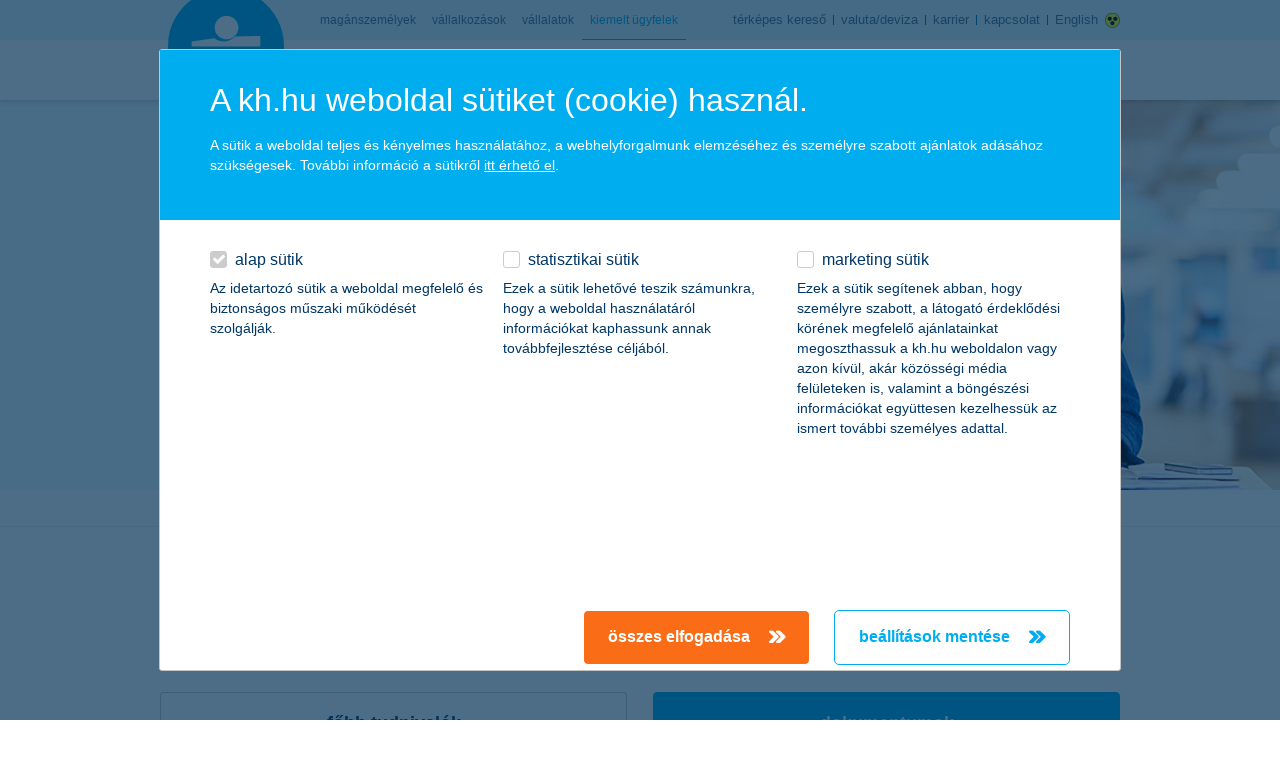

--- FILE ---
content_type: text/html;charset=UTF-8
request_url: https://www.kh.hu/premium-bank/tanacsado
body_size: 27297
content:




































	
		
			<!DOCTYPE html>



























































<html class="ltr" dir="ltr" lang="hu-HU">
	<head>
		<title>személyes prémium banki tanácsadó - K&amp;H bank és biztosítás</title>

		<meta content="initial-scale=1.0, width=device-width, maximum-scale=1, minimum-scale=1, user-scalable=no" name="viewport" />

					<link rel="stylesheet" type="text/css" href="https://www.kh.hu/o/kh-theme/css/jquery-ui.css">






































<meta content="text/html; charset=UTF-8" http-equiv="content-type" />












<script data-senna-track="permanent" src="/combo?browserId=other&minifierType=js&languageId=hu_HU&b=7210&t=1766032412341&/o/frontend-js-jquery-web/jquery/jquery.min.js&/o/frontend-js-jquery-web/jquery/bootstrap.bundle.min.js&/o/frontend-js-jquery-web/jquery/collapsible_search.js&/o/frontend-js-jquery-web/jquery/fm.js&/o/frontend-js-jquery-web/jquery/form.js&/o/frontend-js-jquery-web/jquery/popper.min.js&/o/frontend-js-jquery-web/jquery/side_navigation.js" type="text/javascript"></script>
<link data-senna-track="permanent" href="/o/frontend-theme-font-awesome-web/css/main.css" rel="stylesheet" type="text/css" />


<link href="https://www.kh.hu/o/kh-theme/images/favicon.ico" rel="icon" />





		
			
				<link data-senna-track="temporary" href="https://www.kh.hu/premium-bank/tanacsado" rel="canonical" />
			
		





<link class="lfr-css-file" data-senna-track="temporary" href="https://www.kh.hu/o/kh-theme/css/clay.css?browserId=other&amp;themeId=kh_WAR_khtheme&amp;minifierType=css&amp;languageId=hu_HU&amp;b=7210&amp;t=1764977910000" id="liferayAUICSS" rel="stylesheet" type="text/css" />



<link data-senna-track="temporary" href="/o/frontend-css-web/main.css?browserId=other&amp;themeId=kh_WAR_khtheme&amp;minifierType=css&amp;languageId=hu_HU&amp;b=7210&amp;t=1764977816978" id="liferayPortalCSS" rel="stylesheet" type="text/css" />









	

	





	



	

		<link data-senna-track="temporary" href="/combo?browserId=other&amp;minifierType=&amp;themeId=kh_WAR_khtheme&amp;languageId=hu_HU&amp;b=7210&amp;com_liferay_journal_content_web_portlet_JournalContentPortlet_INSTANCE_V4pvGKXPabvp:%2Fcss%2Fmain.css&amp;com_liferay_portal_search_web_search_bar_portlet_SearchBarPortlet_INSTANCE_templateSearch:%2Fcss%2Fmain.css&amp;com_liferay_product_navigation_product_menu_web_portlet_ProductMenuPortlet:%2Fcss%2Fmain.css&amp;com_liferay_product_navigation_user_personal_bar_web_portlet_ProductNavigationUserPersonalBarPortlet:%2Fcss%2Fmain.css&amp;com_liferay_site_navigation_menu_web_portlet_SiteNavigationMenuPortlet:%2Fcss%2Fmain.css&amp;com_liferay_staging_bar_web_portlet_StagingBarPortlet:%2Fcss%2Fmain.css&amp;documentdisplayportlet_WAR_documentdisplayportlet_INSTANCE_lTZeCjnHLULv:%2Fcss%2Fmain.css&amp;stickyportlet_WAR_stickyportlet:%2Fcss%2Fmain.css&amp;t=1764977910000" id="7d5c151e" rel="stylesheet" type="text/css" />

	







<script data-senna-track="temporary" type="text/javascript">
	// <![CDATA[
		var Liferay = Liferay || {};

		Liferay.Browser = {
			acceptsGzip: function() {
				return false;
			},

			

			getMajorVersion: function() {
				return 131.0;
			},

			getRevision: function() {
				return '537.36';
			},
			getVersion: function() {
				return '131.0';
			},

			

			isAir: function() {
				return false;
			},
			isChrome: function() {
				return true;
			},
			isEdge: function() {
				return false;
			},
			isFirefox: function() {
				return false;
			},
			isGecko: function() {
				return true;
			},
			isIe: function() {
				return false;
			},
			isIphone: function() {
				return false;
			},
			isLinux: function() {
				return false;
			},
			isMac: function() {
				return true;
			},
			isMobile: function() {
				return false;
			},
			isMozilla: function() {
				return false;
			},
			isOpera: function() {
				return false;
			},
			isRtf: function() {
				return true;
			},
			isSafari: function() {
				return true;
			},
			isSun: function() {
				return false;
			},
			isWebKit: function() {
				return true;
			},
			isWindows: function() {
				return false;
			}
		};

		Liferay.Data = Liferay.Data || {};

		Liferay.Data.ICONS_INLINE_SVG = true;

		Liferay.Data.NAV_SELECTOR = '#navigation';

		Liferay.Data.NAV_SELECTOR_MOBILE = '#navigationCollapse';

		Liferay.Data.isCustomizationView = function() {
			return false;
		};

		Liferay.Data.notices = [
			null

			

			
		];

		Liferay.PortletKeys = {
			DOCUMENT_LIBRARY: 'com_liferay_document_library_web_portlet_DLPortlet',
			DYNAMIC_DATA_MAPPING: 'com_liferay_dynamic_data_mapping_web_portlet_DDMPortlet',
			ITEM_SELECTOR: 'com_liferay_item_selector_web_portlet_ItemSelectorPortlet'
		};

		Liferay.PropsValues = {
			JAVASCRIPT_SINGLE_PAGE_APPLICATION_TIMEOUT: 0,
			NTLM_AUTH_ENABLED: false,
			UPLOAD_SERVLET_REQUEST_IMPL_MAX_SIZE: 104857600
		};

		Liferay.ThemeDisplay = {

			

			
				getLayoutId: function() {
					return '1669';
				},

				

				getLayoutRelativeControlPanelURL: function() {
					return '/group/guest/~/control_panel/manage';
				},

				getLayoutRelativeURL: function() {
					return '/premium-bank/tanacsado';
				},
				getLayoutURL: function() {
					return 'https://www.kh.hu/premium-bank/tanacsado';
				},
				getParentLayoutId: function() {
					return '220';
				},
				isControlPanel: function() {
					return false;
				},
				isPrivateLayout: function() {
					return 'false';
				},
				isVirtualLayout: function() {
					return false;
				},
			

			getBCP47LanguageId: function() {
				return 'hu-HU';
			},
			getCanonicalURL: function() {

				

				return 'https\x3a\x2f\x2fwww\x2ekh\x2ehu\x2fpremium-bank\x2ftanacsado';
			},
			getCDNBaseURL: function() {
				return 'https://www.kh.hu';
			},
			getCDNDynamicResourcesHost: function() {
				return '';
			},
			getCDNHost: function() {
				return '';
			},
			getCompanyGroupId: function() {
				return '20197';
			},
			getCompanyId: function() {
				return '20157';
			},
			getDefaultLanguageId: function() {
				return 'hu_HU';
			},
			getDoAsUserIdEncoded: function() {
				return '';
			},
			getLanguageId: function() {
				return 'hu_HU';
			},
			getParentGroupId: function() {
				return '20184';
			},
			getPathContext: function() {
				return '';
			},
			getPathImage: function() {
				return '/image';
			},
			getPathJavaScript: function() {
				return '/o/frontend-js-web';
			},
			getPathMain: function() {
				return '/c';
			},
			getPathThemeImages: function() {
				return 'https://www.kh.hu/o/kh-theme/images';
			},
			getPathThemeRoot: function() {
				return '/o/kh-theme';
			},
			getPlid: function() {
				return '68410375';
			},
			getPortalURL: function() {
				return 'https://www.kh.hu';
			},
			getScopeGroupId: function() {
				return '20184';
			},
			getScopeGroupIdOrLiveGroupId: function() {
				return '20184';
			},
			getSessionId: function() {
				return '';
			},
			getSiteAdminURL: function() {
				return 'https://www.kh.hu/group/guest/~/control_panel/manage?p_p_lifecycle=0&p_p_state=maximized&p_p_mode=view';
			},
			getSiteGroupId: function() {
				return '20184';
			},
			getURLControlPanel: function() {
				return '/group/control_panel?refererPlid=68410375';
			},
			getURLHome: function() {
				return 'https\x3a\x2f\x2fwww\x2ekh\x2ehu\x2fweb\x2fguest\x2fbank';
			},
			getUserEmailAddress: function() {
				return '';
			},
			getUserId: function() {
				return '20161';
			},
			getUserName: function() {
				return '';
			},
			isAddSessionIdToURL: function() {
				return false;
			},
			isImpersonated: function() {
				return false;
			},
			isSignedIn: function() {
				return false;
			},
			isStateExclusive: function() {
				return false;
			},
			isStateMaximized: function() {
				return false;
			},
			isStatePopUp: function() {
				return false;
			}
		};

		var themeDisplay = Liferay.ThemeDisplay;

		Liferay.AUI = {

			

			getAvailableLangPath: function() {
				return 'available_languages.jsp?browserId=other&themeId=kh_WAR_khtheme&colorSchemeId=01&minifierType=js&languageId=hu_HU&b=7210&t=1767797410097';
			},
			getCombine: function() {
				return true;
			},
			getComboPath: function() {
				return '/combo/?browserId=other&minifierType=&languageId=hu_HU&b=7210&t=1764977816480&';
			},
			getDateFormat: function() {
				return '%Y.%m.%d.';
			},
			getEditorCKEditorPath: function() {
				return '/o/frontend-editor-ckeditor-web';
			},
			getFilter: function() {
				var filter = 'raw';

				
					
						filter = 'min';
					
					

				return filter;
			},
			getFilterConfig: function() {
				var instance = this;

				var filterConfig = null;

				if (!instance.getCombine()) {
					filterConfig = {
						replaceStr: '.js' + instance.getStaticResourceURLParams(),
						searchExp: '\\.js$'
					};
				}

				return filterConfig;
			},
			getJavaScriptRootPath: function() {
				return '/o/frontend-js-web';
			},
			getLangPath: function() {
				return 'aui_lang.jsp?browserId=other&themeId=kh_WAR_khtheme&colorSchemeId=01&minifierType=js&languageId=hu_HU&b=7210&t=1764977816480';
			},
			getPortletRootPath: function() {
				return '/html/portlet';
			},
			getStaticResourceURLParams: function() {
				return '?browserId=other&minifierType=&languageId=hu_HU&b=7210&t=1764977816480';
			}
		};

		Liferay.authToken = '5EgleXVD';

		

		Liferay.currentURL = '\x2fpremium-bank\x2ftanacsado';
		Liferay.currentURLEncoded = '\x252Fpremium-bank\x252Ftanacsado';
	// ]]>
</script>

<script src="/o/js_loader_config?t=1766032412231" type="text/javascript"></script>
<script data-senna-track="permanent" src="/combo?browserId=other&minifierType=js&languageId=hu_HU&b=7210&t=1764977816480&/o/frontend-js-web/loader/config.js&/o/frontend-js-web/loader/loader.js&/o/frontend-js-web/aui/aui/aui.js&/o/frontend-js-web/aui/aui-base-html5-shiv/aui-base-html5-shiv.js&/o/frontend-js-web/liferay/browser_selectors.js&/o/frontend-js-web/liferay/modules.js&/o/frontend-js-web/liferay/aui_sandbox.js&/o/frontend-js-web/misc/svg4everybody.js&/o/frontend-js-web/aui/arraylist-add/arraylist-add.js&/o/frontend-js-web/aui/arraylist-filter/arraylist-filter.js&/o/frontend-js-web/aui/arraylist/arraylist.js&/o/frontend-js-web/aui/array-extras/array-extras.js&/o/frontend-js-web/aui/array-invoke/array-invoke.js&/o/frontend-js-web/aui/attribute-base/attribute-base.js&/o/frontend-js-web/aui/attribute-complex/attribute-complex.js&/o/frontend-js-web/aui/attribute-core/attribute-core.js&/o/frontend-js-web/aui/attribute-observable/attribute-observable.js&/o/frontend-js-web/aui/attribute-extras/attribute-extras.js&/o/frontend-js-web/aui/base-base/base-base.js&/o/frontend-js-web/aui/base-pluginhost/base-pluginhost.js&/o/frontend-js-web/aui/classnamemanager/classnamemanager.js&/o/frontend-js-web/aui/datatype-xml-format/datatype-xml-format.js&/o/frontend-js-web/aui/datatype-xml-parse/datatype-xml-parse.js&/o/frontend-js-web/aui/dom-base/dom-base.js&/o/frontend-js-web/aui/dom-core/dom-core.js&/o/frontend-js-web/aui/dom-screen/dom-screen.js&/o/frontend-js-web/aui/dom-style/dom-style.js&/o/frontend-js-web/aui/event-base/event-base.js&/o/frontend-js-web/aui/event-custom-base/event-custom-base.js&/o/frontend-js-web/aui/event-custom-complex/event-custom-complex.js&/o/frontend-js-web/aui/event-delegate/event-delegate.js&/o/frontend-js-web/aui/event-focus/event-focus.js&/o/frontend-js-web/aui/event-hover/event-hover.js&/o/frontend-js-web/aui/event-key/event-key.js&/o/frontend-js-web/aui/event-mouseenter/event-mouseenter.js&/o/frontend-js-web/aui/event-mousewheel/event-mousewheel.js" type="text/javascript"></script>
<script data-senna-track="permanent" src="/combo?browserId=other&minifierType=js&languageId=hu_HU&b=7210&t=1764977816480&/o/frontend-js-web/aui/event-outside/event-outside.js&/o/frontend-js-web/aui/event-resize/event-resize.js&/o/frontend-js-web/aui/event-simulate/event-simulate.js&/o/frontend-js-web/aui/event-synthetic/event-synthetic.js&/o/frontend-js-web/aui/intl/intl.js&/o/frontend-js-web/aui/io-base/io-base.js&/o/frontend-js-web/aui/io-form/io-form.js&/o/frontend-js-web/aui/io-queue/io-queue.js&/o/frontend-js-web/aui/io-upload-iframe/io-upload-iframe.js&/o/frontend-js-web/aui/io-xdr/io-xdr.js&/o/frontend-js-web/aui/json-parse/json-parse.js&/o/frontend-js-web/aui/json-stringify/json-stringify.js&/o/frontend-js-web/aui/node-base/node-base.js&/o/frontend-js-web/aui/node-core/node-core.js&/o/frontend-js-web/aui/node-event-delegate/node-event-delegate.js&/o/frontend-js-web/aui/node-event-simulate/node-event-simulate.js&/o/frontend-js-web/aui/node-focusmanager/node-focusmanager.js&/o/frontend-js-web/aui/node-pluginhost/node-pluginhost.js&/o/frontend-js-web/aui/node-screen/node-screen.js&/o/frontend-js-web/aui/node-style/node-style.js&/o/frontend-js-web/aui/oop/oop.js&/o/frontend-js-web/aui/plugin/plugin.js&/o/frontend-js-web/aui/pluginhost-base/pluginhost-base.js&/o/frontend-js-web/aui/pluginhost-config/pluginhost-config.js&/o/frontend-js-web/aui/querystring-stringify-simple/querystring-stringify-simple.js&/o/frontend-js-web/aui/queue-promote/queue-promote.js&/o/frontend-js-web/aui/selector-css2/selector-css2.js&/o/frontend-js-web/aui/selector-css3/selector-css3.js&/o/frontend-js-web/aui/selector-native/selector-native.js&/o/frontend-js-web/aui/selector/selector.js&/o/frontend-js-web/aui/widget-base/widget-base.js&/o/frontend-js-web/aui/widget-htmlparser/widget-htmlparser.js&/o/frontend-js-web/aui/widget-skin/widget-skin.js&/o/frontend-js-web/aui/widget-uievents/widget-uievents.js&/o/frontend-js-web/aui/yui-throttle/yui-throttle.js&/o/frontend-js-web/aui/aui-base-core/aui-base-core.js" type="text/javascript"></script>
<script data-senna-track="permanent" src="/combo?browserId=other&minifierType=js&languageId=hu_HU&b=7210&t=1764977816480&/o/frontend-js-web/aui/aui-base-lang/aui-base-lang.js&/o/frontend-js-web/aui/aui-classnamemanager/aui-classnamemanager.js&/o/frontend-js-web/aui/aui-component/aui-component.js&/o/frontend-js-web/aui/aui-debounce/aui-debounce.js&/o/frontend-js-web/aui/aui-delayed-task-deprecated/aui-delayed-task-deprecated.js&/o/frontend-js-web/aui/aui-event-base/aui-event-base.js&/o/frontend-js-web/aui/aui-event-input/aui-event-input.js&/o/frontend-js-web/aui/aui-form-validator/aui-form-validator.js&/o/frontend-js-web/aui/aui-node-base/aui-node-base.js&/o/frontend-js-web/aui/aui-node-html5/aui-node-html5.js&/o/frontend-js-web/aui/aui-selector/aui-selector.js&/o/frontend-js-web/aui/aui-timer/aui-timer.js&/o/frontend-js-web/liferay/dependency.js&/o/frontend-js-web/liferay/dom_task_runner.js&/o/frontend-js-web/liferay/events.js&/o/frontend-js-web/liferay/language.js&/o/frontend-js-web/liferay/lazy_load.js&/o/frontend-js-web/liferay/liferay.js&/o/frontend-js-web/liferay/util.js&/o/frontend-js-web/liferay/global.bundle.js&/o/frontend-js-web/liferay/portal.js&/o/frontend-js-web/liferay/portlet.js&/o/frontend-js-web/liferay/workflow.js&/o/frontend-js-web/liferay/form.js&/o/frontend-js-web/liferay/form_placeholders.js&/o/frontend-js-web/liferay/icon.js&/o/frontend-js-web/liferay/menu.js&/o/frontend-js-web/liferay/notice.js&/o/frontend-js-web/liferay/poller.js" type="text/javascript"></script>




	

	<script data-senna-track="temporary" src="/o/js_bundle_config?t=1766032428805" type="text/javascript"></script>


<script data-senna-track="temporary" type="text/javascript">
	// <![CDATA[
		
			
				
		

		

		
	// ]]>
</script>





	
		

			

			
		
		



	
		

			

			
		
	












	

	





	



	

		<script data-senna-track="temporary" src="/combo?browserId=other&amp;minifierType=&amp;themeId=kh_WAR_khtheme&amp;languageId=hu_HU&amp;b=7210&amp;com_liferay_staging_bar_web_portlet_StagingBarPortlet:%2Fjs%2Fstaging.js&amp;com_liferay_staging_bar_web_portlet_StagingBarPortlet:%2Fjs%2Fstaging_branch.js&amp;com_liferay_staging_bar_web_portlet_StagingBarPortlet:%2Fjs%2Fstaging_version.js&amp;t=1764977910000" type="text/javascript"></script>

	















<link class="lfr-css-file" data-senna-track="temporary" href="https://www.kh.hu/o/kh-theme/css/main.css?browserId=other&amp;themeId=kh_WAR_khtheme&amp;minifierType=css&amp;languageId=hu_HU&amp;b=7210&amp;t=1764977910000" id="liferayThemeCSS" rel="stylesheet" type="text/css" />








	<style data-senna-track="temporary" type="text/css">

		

			

				

					

#p_p_id_com_liferay_journal_content_web_portlet_JournalContentPortlet_INSTANCE_V4pvGKXPabvp_ .portlet-content {

}




				

			

		

			

		

			

		

			

				

					

#p_p_id_com_liferay_nested_portlets_web_portlet_NestedPortletsPortlet_INSTANCE_1o1p52RuGD65_ .portlet-content {

}




				

			

		

			

		

			

		

			

		

			

				

					

#p_p_id_com_liferay_journal_content_web_portlet_JournalContentPortlet_INSTANCE_MihAZnWbnIaw_ .portlet-content {

}




				

			

		

			

		

			

				

					

#p_p_id_com_liferay_journal_content_web_portlet_JournalContentPortlet_INSTANCE_cItxWHEaSs1T_ .portlet-content {

}




				

			

		

			

		

			

		

			

		

			

		

			

		

			

		

	</style>


<link data-senna-track="permanent" href="https://www.kh.hu/combo?browserId=other&minifierType=css&languageId=hu_HU&b=7210&t=1764977821075&/o/change-tracking-change-lists-indicator-theme-contributor/change_tracking_change_lists_indicator.css" rel="stylesheet" type = "text/css" />




















<script data-senna-track="temporary" type="text/javascript">
	if (window.Analytics) {
		window._com_liferay_document_library_analytics_isViewFileEntry = false;
	}
</script>













<script type="text/javascript">
// <![CDATA[
Liferay.on(
	'ddmFieldBlur', function(event) {
		if (window.Analytics) {
			Analytics.send(
				'fieldBlurred',
				'Form',
				{
					fieldName: event.fieldName,
					focusDuration: event.focusDuration,
					formId: event.formId,
					page: event.page
				}
			);
		}
	}
);

Liferay.on(
	'ddmFieldFocus', function(event) {
		if (window.Analytics) {
			Analytics.send(
				'fieldFocused',
				'Form',
				{
					fieldName: event.fieldName,
					formId: event.formId,
					page: event.page
				}
			);
		}
	}
);

Liferay.on(
	'ddmFormPageShow', function(event) {
		if (window.Analytics) {
			Analytics.send(
				'pageViewed',
				'Form',
				{
					formId: event.formId,
					page: event.page,
					title: event.title
				}
			);
		}
	}
);

Liferay.on(
	'ddmFormSubmit', function(event) {
		if (window.Analytics) {
			Analytics.send(
				'formSubmitted',
				'Form',
				{
					formId: event.formId
				}
			);
		}
	}
);

Liferay.on(
	'ddmFormView', function(event) {
		if (window.Analytics) {
			Analytics.send(
				'formViewed',
				'Form',
				{
					formId: event.formId,
					title: event.title
				}
			);
		}
	}
);
// ]]>
</script>


					<script src="https://www.kh.hu/o/kh-theme/js/jquery-ui.min.js"></script>

		<link rel="apple-touch-icon" sizes="57x57" href="https://www.kh.hu/o/kh-theme/images/apple-touch-icon-57x57.png" />
		<link rel="apple-touch-icon" sizes="60x60" href="https://www.kh.hu/o/kh-theme/images/apple-touch-icon-60x60.png" />
		<link rel="apple-touch-icon" sizes="72x72" href="https://www.kh.hu/o/kh-theme/images/apple-touch-icon-72x72.png" />
		<link rel="apple-touch-icon" sizes="76x76" href="https://www.kh.hu/o/kh-theme/images/apple-touch-icon-76x76.png" />
		<link rel="apple-touch-icon" sizes="114x114" href="https://www.kh.hu/o/kh-theme/images/apple-touch-icon-114x114.png" />
		<link rel="apple-touch-icon" sizes="120x120" href="https://www.kh.hu/o/kh-theme/images/apple-touch-icon-120x120.png" />
		<link rel="apple-touch-icon" sizes="144x144" href="https://www.kh.hu/o/kh-theme/images/apple-touch-icon-144x144.png" />
		<link rel="apple-touch-icon" sizes="152x152" href="https://www.kh.hu/o/kh-theme/images/apple-touch-icon-152x152.png" />
		<link rel="apple-touch-icon" sizes="180x180" href="https://www.kh.hu/o/kh-theme/images/apple-touch-icon-180x180.png" />
		<link rel="icon" type="image/png" href="https://www.kh.hu/o/kh-theme/images/favicon-32x32.png" sizes="32x32" />
		<link rel="icon" type="image/png" href="https://www.kh.hu/o/kh-theme/images/favicon-194x194.png" sizes="194x194" />
		<link rel="icon" type="image/png" href="https://www.kh.hu/o/kh-theme/images/favicon-96x96.png" sizes="96x96" />
		<link rel="icon" type="image/png" href="https://www.kh.hu/o/kh-theme/images/android-chrome-192x192.png" sizes="192x192" />
		<link rel="icon" type="image/png" href="https://www.kh.hu/o/kh-theme/images/favicon-16x16.png" sizes="16x16" />
		<link rel="manifest" href="https://www.kh.hu/o/kh-theme/images/manifest.json" />
		<link rel="shortcut icon" href="https://www.kh.hu/o/kh-theme/images/favicon.ico" />

		<meta name="msapplication-TileImage" content="https://www.kh.hu/o/kh-theme/images/mstile-144x144.png" />
		<meta name="msapplication-config" content="https://www.kh.hu/o/kh-theme/images/browserconfig.xml" />
		<meta name="format-detection" content="telephone=no" />

			<link rel="mask-icon" href="https://www.kh.hu/o/kh-theme/images/safari-pinned-tab.svg" color="#3badec" />
			<meta name="msapplication-TileColor" content="#3badec" />
			<meta name="theme-color" content="#3badec" />
		

    <script type="text/javascript" src="https://www.kh.hu/o/kh-theme/js/digit-tooltip.js"></script>
    <script type="text/javascript" src="https://www.kh.hu/o/kh-theme/js/digit-carousel.js"></script>
    <script type="text/javascript" src="https://www.kh.hu/o/kh-theme/js/digit-datepicker.js"></script>
    
    
    <script type="text/javascript">
    window['cookieDomain'] = 'kh.hu';
    </script>
    
    <script type="text/javascript">
		window['linistryUrl'] = 'idopontfoglalas.kh.hu/Customer/ServiceCategoryMenu?scm=valaszto';
	</script>
	
    <!-- custom scripts  -->

            <!-- BEGIN LivePerson Monitor. -->
            <script type="text/javascript">window.lpTag = window.lpTag || {}, 'undefined' == typeof window.lpTag._tagCount ? (window.lpTag = {
                    wl: lpTag.wl || null,
                    scp: lpTag.scp || null,
                    site: '49661909' || '',
                    section: lpTag.section || '',
                    tagletSection: lpTag.tagletSection || null,
                    autoStart: lpTag.autoStart !== !1,
                    ovr: lpTag.ovr || {},
                    _v: '1.10.0',
                    _tagCount: 1,
                    protocol: 'https:',
                    events: {
                        bind: function (t, e, i) {
                            lpTag.defer(function () {
                                lpTag.events.bind(t, e, i)
                            }, 0)
                        }, trigger: function (t, e, i) {
                            lpTag.defer(function () {
                                lpTag.events.trigger(t, e, i)
                            }, 1)
                        }
                    },
                    defer: function (t, e) {
                        0 === e ? (this._defB = this._defB || [], this._defB.push(t)) : 1 === e ? (this._defT = this._defT || [], this._defT.push(t)) : (this._defL = this._defL || [], this._defL.push(t))
                    },
                    load: function (t, e, i) {
                        var n = this;
                        setTimeout(function () {
                            n._load(t, e, i)
                        }, 0)
                    },
                    _load: function (t, e, i) {
                        var n = t;
                        t || (n = this.protocol + '//' + (this.ovr && this.ovr.domain ? this.ovr.domain : 'lptag.liveperson.net') + '/tag/tag.js?site=' + this.site);
                        var o = document.createElement('script');
                        o.setAttribute('charset', e ? e : 'UTF-8'), i && o.setAttribute('id', i), o.setAttribute('src', n), document.getElementsByTagName('head').item(0).appendChild(o)
                    },
                    init: function () {
                        this._timing = this._timing || {}, this._timing.start = (new Date).getTime();
                        var t = this;
                        window.attachEvent ? window.attachEvent('onload', function () {
                            t._domReady('domReady')
                        }) : (window.addEventListener('DOMContentLoaded', function () {
                            t._domReady('contReady')
                        }, !1), window.addEventListener('load', function () {
                            t._domReady('domReady')
                        }, !1)), 'undefined' === typeof window._lptStop && this.load()
                    },
                    start: function () {
                        this.autoStart = !0
                    },
                    _domReady: function (t) {
                        this.isDom || (this.isDom = !0, this.events.trigger('LPT', 'DOM_READY', {t: t})), this._timing[t] = (new Date).getTime()
                    },
                    vars: lpTag.vars || [],
                    dbs: lpTag.dbs || [],
                    ctn: lpTag.ctn || [],
                    sdes: lpTag.sdes || [],
                    hooks: lpTag.hooks || [],
                    identities: lpTag.identities || [],
                    ev: lpTag.ev || []
                }, lpTag.init()) : window.lpTag._tagCount += 1;</script>
            <!-- END LivePerson Monitor. -->
            
            <script>dataLayer = [];</script>

			<style>.xnpe_async_hide{opacity:0 !important}</style>
            <!-- Google Tag Manager -->
            <script id="gtmLoadingScript">(function(w,d,s,l,i){w[l]=w[l]||[];w[l].push({'gtm.start':
            new Date().getTime(),event:'gtm.js'});var f=d.getElementsByTagName(s)[0],
            j=d.createElement(s),dl=l!='dataLayer'?'&l='+l:'';j.async=true;j.src=
            'https://www.googletagmanager.com/gtm.js?id='+i+dl;f.parentNode.insertBefore(j,f);
            })(window,document,'script','dataLayer','GTM-T5J8P5');</script>
            <!-- End Google Tag Manager -->
 

		<!-- Lottie animation player script include -->


		<!-- Mediaset exponea script include -->
	
                              <script>!function(e){var n="https://s.go-mpulse.net/boomerang/";if("False"=="True")e.BOOMR_config=e.BOOMR_config||{},e.BOOMR_config.PageParams=e.BOOMR_config.PageParams||{},e.BOOMR_config.PageParams.pci=!0,n="https://s2.go-mpulse.net/boomerang/";if(window.BOOMR_API_key="7L4UB-85WFW-69DDA-C7H2E-GWGRW",function(){function e(){if(!o){var e=document.createElement("script");e.id="boomr-scr-as",e.src=window.BOOMR.url,e.async=!0,i.parentNode.appendChild(e),o=!0}}function t(e){o=!0;var n,t,a,r,d=document,O=window;if(window.BOOMR.snippetMethod=e?"if":"i",t=function(e,n){var t=d.createElement("script");t.id=n||"boomr-if-as",t.src=window.BOOMR.url,BOOMR_lstart=(new Date).getTime(),e=e||d.body,e.appendChild(t)},!window.addEventListener&&window.attachEvent&&navigator.userAgent.match(/MSIE [67]\./))return window.BOOMR.snippetMethod="s",void t(i.parentNode,"boomr-async");a=document.createElement("IFRAME"),a.src="about:blank",a.title="",a.role="presentation",a.loading="eager",r=(a.frameElement||a).style,r.width=0,r.height=0,r.border=0,r.display="none",i.parentNode.appendChild(a);try{O=a.contentWindow,d=O.document.open()}catch(_){n=document.domain,a.src="javascript:var d=document.open();d.domain='"+n+"';void(0);",O=a.contentWindow,d=O.document.open()}if(n)d._boomrl=function(){this.domain=n,t()},d.write("<bo"+"dy onload='document._boomrl();'>");else if(O._boomrl=function(){t()},O.addEventListener)O.addEventListener("load",O._boomrl,!1);else if(O.attachEvent)O.attachEvent("onload",O._boomrl);d.close()}function a(e){window.BOOMR_onload=e&&e.timeStamp||(new Date).getTime()}if(!window.BOOMR||!window.BOOMR.version&&!window.BOOMR.snippetExecuted){window.BOOMR=window.BOOMR||{},window.BOOMR.snippetStart=(new Date).getTime(),window.BOOMR.snippetExecuted=!0,window.BOOMR.snippetVersion=12,window.BOOMR.url=n+"7L4UB-85WFW-69DDA-C7H2E-GWGRW";var i=document.currentScript||document.getElementsByTagName("script")[0],o=!1,r=document.createElement("link");if(r.relList&&"function"==typeof r.relList.supports&&r.relList.supports("preload")&&"as"in r)window.BOOMR.snippetMethod="p",r.href=window.BOOMR.url,r.rel="preload",r.as="script",r.addEventListener("load",e),r.addEventListener("error",function(){t(!0)}),setTimeout(function(){if(!o)t(!0)},3e3),BOOMR_lstart=(new Date).getTime(),i.parentNode.appendChild(r);else t(!1);if(window.addEventListener)window.addEventListener("load",a,!1);else if(window.attachEvent)window.attachEvent("onload",a)}}(),"".length>0)if(e&&"performance"in e&&e.performance&&"function"==typeof e.performance.setResourceTimingBufferSize)e.performance.setResourceTimingBufferSize();!function(){if(BOOMR=e.BOOMR||{},BOOMR.plugins=BOOMR.plugins||{},!BOOMR.plugins.AK){var n=""=="true"?1:0,t="",a="clpmbys7mrree2lqgbua-f-016700a09-clientnsv4-s.akamaihd.net",i="false"=="true"?2:1,o={"ak.v":"39","ak.cp":"1694551","ak.ai":parseInt("1037791",10),"ak.ol":"0","ak.cr":90,"ak.ipv":4,"ak.proto":"h2","ak.rid":"108983f1","ak.r":45021,"ak.a2":n,"ak.m":"b","ak.n":"essl","ak.bpcip":"18.222.192.0","ak.cport":40042,"ak.gh":"95.100.98.46","ak.quicv":"","ak.tlsv":"tls1.3","ak.0rtt":"","ak.0rtt.ed":"","ak.csrc":"-","ak.acc":"","ak.t":"1768960104","ak.ak":"hOBiQwZUYzCg5VSAfCLimQ==waUyyEUSSJpoP2ux/n6tpqOCXeCRBtnOD2QsgACPBo41j+Yo7NPBxreQdFYfo303ExbrxQ/vtfoH4nbud97LrMTCp8YcP9RoXQ9Z1SkWOlHqaBeWVg54Rcsq0YbYj6Gvi348+UNihEwgsL/xqd/so2RHFfviHLoqdR94nfjXyCcP6znPWjuvLJZ/6CV37h/Yb8E2sTE0XwfCgtEwyIob0yYIaTm3XTRsMLExvmxJG8YX6XShpIhP2TtXSLF2i74qkDg/zN71OqS0HbHeiWbxBx0N/EESmc3CmzyArxKu+A7dqAOw9/DY2wZr0MQDB4G7PirNtiONyb2qUkxDhyM2kLA5IWdKAFgU5wgydU00BqMQZU/PfYLb9Vk419NO6vwOKHsYidcQa9BPFSqnlNq5oOgrn0C6xfO43OA6sKm52Bc=","ak.pv":"77","ak.dpoabenc":"","ak.tf":i};if(""!==t)o["ak.ruds"]=t;var r={i:!1,av:function(n){var t="http.initiator";if(n&&(!n[t]||"spa_hard"===n[t]))o["ak.feo"]=void 0!==e.aFeoApplied?1:0,BOOMR.addVar(o)},rv:function(){var e=["ak.bpcip","ak.cport","ak.cr","ak.csrc","ak.gh","ak.ipv","ak.m","ak.n","ak.ol","ak.proto","ak.quicv","ak.tlsv","ak.0rtt","ak.0rtt.ed","ak.r","ak.acc","ak.t","ak.tf"];BOOMR.removeVar(e)}};BOOMR.plugins.AK={akVars:o,akDNSPreFetchDomain:a,init:function(){if(!r.i){var e=BOOMR.subscribe;e("before_beacon",r.av,null,null),e("onbeacon",r.rv,null,null),r.i=!0}return this},is_complete:function(){return!0}}}}()}(window);</script></head>
	<body class=" controls-visible default yui3-skin-sam guest-site signed-out public-page site ">

    <div class="cookie-consent-container" id="cookieConsentContainer" style="display: none">
					
						<div class="wrap">
    <div class="mobile-scrollable-container">
        <div class="text-container">
            <h2>A kh.hu weboldal sütiket (cookie) használ.</h2>
            <p>A sütik a weboldal teljes és kényelmes használatához, a webhelyforgalmunk elemzéséhez és személyre szabott ajánlatok adásához szükségesek. További információ a sütikről <a href="/cookie-szabalyzat" target="_blank">itt érhető el</a>.</p>
        </div>
        <div class="level-container" id="cookie-level-container">
                    <div class="level-content">
                        <div class="level-header">
                            <input 
                                type="checkbox" 
                                id="kh_cookie_level1" 
                                name="kh_cookie_level1"
                                value="kh_cookie_level1"
                                checked disabled />
                            <label 
                                for="kh_cookie_level1">
                                    alap sütik
                            </label>
                        </div>
                        <p class="level-description">Az idetartozó sütik a weboldal megfelelő és biztonságos műszaki működését szolgálják.</p>
                    </div>
                    <div class="level-content">
                        <div class="level-header">
                            <input 
                                type="checkbox" 
                                id="kh_cookie_level3" 
                                name="kh_cookie_level3"
                                value="kh_cookie_level3"
                                 />
                            <label 
                                for="kh_cookie_level3">
                                    statisztikai sütik
                            </label>
                        </div>
                        <p class="level-description">Ezek a sütik lehetővé teszik számunkra, hogy a weboldal használatáról információkat kaphassunk annak továbbfejlesztése céljából.</p>
                    </div>
                    <div class="level-content">
                        <div class="level-header">
                            <input 
                                type="checkbox" 
                                id="kh_cookie_level4" 
                                name="kh_cookie_level4"
                                value="kh_cookie_level4"
                                 />
                            <label 
                                for="kh_cookie_level4">
                                    marketing sütik
                            </label>
                        </div>
                        <p class="level-description">Ezek a sütik segítenek abban, hogy személyre szabott, a látogató érdeklődési körének megfelelő ajánlatainkat megoszthassuk a kh.hu weboldalon vagy azon kívül, akár közösségi média felületeken is, valamint a böngészési információkat együttesen kezelhessük az ismert további személyes adattal.</p>
                    </div>
        </div>
    </div>
    <div class="button-container">
            
            <span 
                class="btn custom-btn-0 denied-all hide"
                id="cookie-settings-button-"
                data-cookie-level="">
                összes elutasítása
            </span>
			
			<style>
			.cookie-consent-container .wrap .button-container .custom-btn-0{
				background: #00aeef;
				color: #FFFFFF;
				border-color: #00aeef;
			}

			.cookie-consent-container .wrap .button-container .custom-btn-0:hover {
				background: #00aeef;
				color: #FFFFFF;
				border-color: #00aeef;
			}
			</style>
			
            
            <span 
                class="btn custom-btn-1 save-up-to-specified-level "
                id="cookie-settings-button-4"
                data-cookie-level="4">
                összes elfogadása
            </span>
			
			<style>
			.cookie-consent-container .wrap .button-container .custom-btn-1{
				background: #fa6d16;
				color: #FFFFFF;
				border-color: #fa6d16;
			}

			.cookie-consent-container .wrap .button-container .custom-btn-1:hover {
				background: #d85505;
				color: #FFFFFF;
				border-color: #d85505;
			}
			</style>
			
            
            <span 
                class="btn custom-btn-2 save "
                id="cookie-settings-button-"
                data-cookie-level="">
                beállítások mentése
            </span>
			
			<style>
			.cookie-consent-container .wrap .button-container .custom-btn-2{
				background: #FFFFFF;
				color: #00aeef;
				border-color: #00aeef;
			}

			.cookie-consent-container .wrap .button-container .custom-btn-2:hover {
				background: #00aeef;
				color: #FFFFFF;
				border-color: #00aeef;
			}
			</style>
			
    </div>
</div>

<style>
    .cookie-dialog + .ui-widget-overlay.ui-front {
        background: #002e52;
        opacity: 0.7;
    }

    .cookie-consent-container .wrap .level-container input[type="checkbox"]:not(.old) + label:before {
        border-color: #ccc;
        background: #FFFFFF;
        color: #FFFFFF;
    }

    .cookie-consent-container .wrap .level-container input[type="checkbox"]:not(.old):checked + label:before {
        background: #00aeef;
    }

    .cookie-consent-container .wrap .level-container input[type="checkbox"]:not(.old):checked:disabled + label:before {
        background: #ccc;
    }
</style>

<script>
    AUI().ready(function (A) {
    
		A.one('#cookieConsentContainer .button-container').delegate('click', (e) => {
			var node = e.currentTarget;
			if(node){
			    var cookieLevel = node.getData('cookie-level');
			    if(cookieLevel && parseInt(cookieLevel) > 0){
			        for(var i=1; i<=parseInt(cookieLevel); i++){
			            var currentCheckbox = A.one('#kh_cookie_level' + i);
			            
			            if(currentCheckbox && !currentCheckbox.get('checked')){
			                currentCheckbox.set('checked', true);
			            }
			        }
			        cookieAcceptanceStoreCookie(A);
        			cookiesChanged();
        			closeCookieDialog();
			    }
			}
		}, '.save-up-to-specified-level');
       
        A.one('#cookieConsentContainer .button-container').delegate('click', (e) => {
			var levelContainer = A.one('.level-container');
			if(levelContainer){
			    levelContainer.all('input[type="checkbox"]:not([disabled])').set('checked', false);
			    cookieAcceptanceStoreCookie(A);
    			cookiesChanged();
    			closeCookieDialog();
			}
		}, '.denied-all');
		
		A.one('#cookieConsentContainer .button-container').delegate('click', (e) => {
			cookieAcceptanceStoreCookie(A);
			cookiesChanged();
			closeCookieDialog();
		}, '.save');
		
		
    });
</script>
    </div>


		<!--@liferay_ui["quick-access"] contentId="#main-content" /-->





















































































		<div id="wrapper">
			
			
						<header id="banner" role="banner">
				
							<div class="heading">
								<div class="site-title">
                                    
									
									<a class="logo custom-logo" href=".">
										K&amp;H bank és biztosítás
									</a>
								</div>
                                
								
<nav class="sort-pages modify-pages navigation" role="navigation">

	<ul aria-label="Webhelyoldalak:" role="menubar">

			
			
				
				
				
			<li class="" id="layout_4"  role="presentation">
			
				<a aria-labelledby="layout_4" href="https://www.kh.hu/bank" aria-haspopup='true'  role="menuitem"><span> magánszemélyek</span></a>
			
			
			
				
				
				
			<li class="" id="layout_439"  role="presentation">
			
				<a aria-labelledby="layout_439" href="https://www.kh.hu/vallalkozas" aria-haspopup='true'  role="menuitem"><span> vállalkozások</span></a>
			
			
			
				
				
				
			<li class="" id="layout_422"  role="presentation">
			
				<a aria-labelledby="layout_422" href="https://www.kh.hu/vallalat" aria-haspopup='true'  role="menuitem"><span> vállalatok</span></a>
			
			
			
				
				
				
			<li class="selected" id="layout_3388" aria-selected='true' role="presentation">
			
				<a aria-labelledby="layout_3388" href="https://www.kh.hu/kiemelt-ugyfelek" aria-haspopup='true'  role="menuitem"><span> kiemelt ügyfelek</span></a>
			
					<ul class="child-menu" role="menu">
						
							
							
							
							<li class=" hasMegaMenu" id="layout_220"  role="presentation">
									<a aria-labelledby="layout_220" href="https://www.kh.hu/premium-bank" aria-haspopup='true'  role="menuitem">prémium</a>
								
								
					
						<div class="megamenu-dropdown">
    <div class="megamenu-dropdown-inner">
        <div class="wrap"                 style="width: 100%"
            >
                <div class="mega-mainmenu mega-mainmenu-4">
                            <div class="hasMegaSubMenu">
                            <span class="mega-submenu-title" ><p>napi pénzügyek</p></span>
                            <div class="mega-submenu">
                                    <span class="mega-submenu-item"><a href="/premium-bank/szamlacsomag">prémium számla- és szolgáltatáscsomag</a></span>
                                    <span class="mega-submenu-item"><a href="/premium-bank/tanacsado">személyes prémium banki tanácsadó</a></span>
                                    <span class="mega-submenu-item"><a href="/premium-bank/tanacsado/tavbankar">K&H prémium távbankár szolgáltatás</a></span>
                                    <span class="mega-submenu-item"><a href="/biztositas/eletbiztositas/kockazati/premium-szamla">prémium életbiztosítási csomag</a></span>
                                    <span class="mega-submenu-item"><a href="/biztositas/eletbiztositas/megtakaritasi/premium4">K&H prémium 4 életbiztosítás</a></span>
                                    <span class="mega-submenu-item"><a href="/premium-bank/szefberlet">K&H széfbérlet</a></span>
                            </div>
                        </div>
                            <div class="hasMegaSubMenu">
                            <span class="mega-submenu-title" ><p>betéti- és hitelkártya szolgáltatás</p></span>
                            <div class="mega-submenu">
                                    <span class="mega-submenu-item"><a href="/napi-penzugyek/bankkartya/mastercard-arany">K&H Mastercard arany bankkártya</a></span>
                                    <span class="mega-submenu-item"><a href="/napi-penzugyek/bankkartya/mastercard">K&H Mastercard betéti érintőkártya</a></span>
                                    <span class="mega-submenu-item"><a href="/napi-penzugyek/hitelkartya/mastercard">K&H Mastercard hitelkártya</a></span>
                                    <span class="mega-submenu-item"><a href="/napi-penzugyek/hitelkartya/asszisztencia">hitelkártyához kapcsolódó asszisztencia</a></span>
                                    <span class="mega-submenu-item"><a href="/sca">biztonságos online fizetés</a></span>
                                    <span class="mega-submenu-item"><a href="/napi-penzugyek/bankkartya/szep-kartya">K&H SZÉP Kártya</a></span>
                            </div>
                        </div>
                            <div class="hasMegaSubMenu">
                            <span class="mega-submenu-title" ><p>digitális bankolás mobilon</p></span>
                            <div class="mega-submenu">
                                    <span class="mega-submenu-item"><a href="/napi-penzugyek/elektronikus-szolgaltatasok/mobilbank">K&H mobilbank</a></span>
                                    <span class="mega-submenu-item"><a href="/napi-penzugyek/elektronikus-szolgaltatasok/applepay">Apple Pay</a></span>
                                    <span class="mega-submenu-item"><a href="/napi-penzugyek/elektronikus-szolgaltatasok/googlepay">Google Pay</a></span>
                                    <span class="mega-submenu-item"><a href="/napi-penzugyek/elektronikus-szolgaltatasok/garminpay">Garmin Pay</a></span>
                                    <span class="mega-submenu-item"><a href="/napi-penzugyek/elektronikus-szolgaltatasok/xiaomipay">Xiaomi Pay</a></span>
                                    <span class="mega-submenu-item"><a href="/napi-penzugyek/elektronikus-szolgaltatasok/khplusz">K&H+ közlekedési mobiljegyek</a></span>
                                    <span class="mega-submenu-item"><a href="/napi-penzugyek/elektronikus-szolgaltatasok/mobilinfo">SMS-szolgáltatás</a></span>
                            </div>
                        </div>
                            <div class="hasMegaSubMenu">
                            <span class="mega-submenu-title" ><p>digitális bankolás asztali gépen</p></span>
                            <div class="mega-submenu">
                                    <span class="mega-submenu-item"><a href="/napi-penzugyek/elektronikus-szolgaltatasok/ebank">K&H e-bank</a></span>
                                    <span class="mega-submenu-item"><a href="/napi-penzugyek/elektronikus-szolgaltatasok/e-portfolio">K&H e-portfólió</a></span>
                                    <span class="mega-submenu-item"><a href="https://ugyfelportal.kh.hu/eposta-eai-web/EAIServlet?TAM_OP=login&ERROR_CODE=0x00000000&ERROR_TEXT=HPDBA0521I%20%20%20Successful%20completion&URL=%2Feprt">K&H biztosító ügyfélportál</a></span>
                            </div>
                        </div>
                </div>
        </div>
    </div>
</div>
							</li>
						
							
							
							
							<li class=" hasMegaMenu" id="layout_3390"  role="presentation">
									<a aria-labelledby="layout_3390" href="https://www.kh.hu/kiemelt-ugyfelek/privat-bank" aria-haspopup='true'  role="menuitem">privát bank</a>
								
								
					
						<div class="megamenu-dropdown">
    <div class="megamenu-dropdown-inner">
        <div class="wrap"                 style="width: 100%"
            >
                <div class="mega-mainmenu mega-mainmenu-4">
                            <div class="hasMegaSubMenu">
                            <span class="mega-submenu-title">
                            <a  href="/kiemelt-ugyfelek/kiemelt-privat-bank/befektetes">befektetés</a>
                            </span>
                            <div class="mega-submenu">
                                    <span class="mega-submenu-item"><a href="/kiemelt-ugyfelek/privat-bank/tanacsadasi-modellunk">tanácsadási modellünk</a></span>
                                    <span class="mega-submenu-item"><a href="/kiemelt-ugyfelek/kiemelt-privat-bank/befektetes/megtakaritas/szamla">megtakarítási és befektetési számlák</a></span>
                                    <span class="mega-submenu-item"><a href="/kiemelt-ugyfelek/kiemelt-privat-bank/befektetes/megtakaritas/befektetesi-alap">befektetési alapok</a></span>
                                    <span class="mega-submenu-item"><a href="/kiemelt-ugyfelek/privat-bank/befektetes/megtakaritas/tovabbi">további befektetési termékek</a></span>
                            </div>
                        </div>
                            <div class="hasMegaSubMenu">
                            <span class="mega-submenu-title">
                            <a  href="/kiemelt-ugyfelek/privat-bank/napi-penzugyek">napi pénzügyek</a>
                            </span>
                            <div class="mega-submenu">
                                    <span class="mega-submenu-item"><a href="/kiemelt-ugyfelek/privat-bank/rolunk">küldetésünk</a></span>
                                    <span class="mega-submenu-item"><a href="/kiemelt-ugyfelek/kiemelt-privat-bank/szolgaltatasok/premium-csaladi-szolgaltatas">családi szolgáltatás</a></span>
                                    <span class="mega-submenu-item"><a href="/napi-penzugyek/bankkartya/mastercard-arany">K&H Mastercard Arany bankkártya</a></span>
                                    <span class="mega-submenu-item"><a href="/kiemelt-ugyfelek/kiemelt-privat-bank/napi-penzugyek/bankkartya-hitelkartya/world-elite">K&H Mastercard World Elite hitelkártya</a></span>
                                    <span class="mega-submenu-item"><a href="/kiemelt-ugyfelek/kiemelt-privat-bank/szolgaltatasok/szefberlet">K&H széfbérlet</a></span>
                            </div>
                        </div>
                            <div class="hasMegaSubMenu">
                            <span class="mega-submenu-title">
                            <a  href="/kiemelt-ugyfelek/kiemelt-privat-bank/szolgaltatasok">szolgáltatások</a>
                            </span>
                            <div class="mega-submenu">
                                    <span class="mega-submenu-item"><a href="/kiemelt-ugyfelek/privat-bank/privat-bankaraink">privát bankáraink</a></span>
                                    <span class="mega-submenu-item"><a href="/megtakaritas-befektetes/hozamszamlalo-befektetesi-alap">hozamszámoló</a></span>
                                    <span class="mega-submenu-item"><a href="/kiemelt-ugyfelek/privat-bank/arfolyamok-piaci-elemzesek">árfolyamok és elemzések</a></span>
                            </div>
                        </div>
                            <div class="hasMegaSubMenu">
                            <span class="mega-submenu-title" ><p>digitális bankolás</p></span>
                            <div class="mega-submenu">
                                    <span class="mega-submenu-item"><a href="/napi-penzugyek/elektronikus-szolgaltatasok/mobilbank">K&H mobilbank</a></span>
                                    <span class="mega-submenu-item"><a href="/napi-penzugyek/elektronikus-szolgaltatasok/ebank">K&H e-bank</a></span>
                                    <span class="mega-submenu-item"><a href="/kiemelt-ugyfelek/kiemelt-privat-bank/napi-penzugyek/applepay">Apple Pay</a></span>
                                    <span class="mega-submenu-item"><a href="/kiemelt-ugyfelek/kiemelt-privat-bank/napi-penzugyek/googlepay">Google Pay</a></span>
                                    <span class="mega-submenu-item"><a href="/kiemelt-ugyfelek/kiemelt-privat-bank/napi-penzugyek/garminpay-privatbank">Garmin Pay</a></span>
                            </div>
                        </div>
                </div>
        </div>
    </div>
</div>
							</li>
						
							
							
							
							<li class=" hasMegaMenu" id="layout_435"  role="presentation">
									<a aria-labelledby="layout_435" href="https://www.kh.hu/kiemelt-ugyfelek/kiemelt-privat-bank" aria-haspopup='true'  role="menuitem">kiemelt privát bank</a>
								
								
					
						<div class="megamenu-dropdown">
    <div class="megamenu-dropdown-inner">
        <div class="wrap"                 style="width: 100%"
            >
                <div class="mega-mainmenu mega-mainmenu-4">
                            <div class="hasMegaSubMenu">
                            <span class="mega-submenu-title">
                            <a  href="/kiemelt-ugyfelek/kiemelt-privat-bank/befektetes">befektetés</a>
                            </span>
                            <div class="mega-submenu">
                                    <span class="mega-submenu-item"><a href="/kiemelt-ugyfelek/kiemelt-privat-bank/befektetes/megtakaritas/szamla">megtakarítási és befektetési számlák</a></span>
                                    <span class="mega-submenu-item"><a href="/kiemelt-ugyfelek/kiemelt-privat-bank/befektetes/megtakaritas/befektetesi-alap">befektetési alapok</a></span>
                                    <span class="mega-submenu-item"><a href="/kiemelt-ugyfelek/kiemelt-privat-bank/befektetes/megtakaritas/tovabbi">további befektetési termékek</a></span>
                            </div>
                        </div>
                            <div class="hasMegaSubMenu">
                            <span class="mega-submenu-title">
                            <a  href="/kiemelt-ugyfelek/kiemelt-privat-bank/napi-penzugyek">napi pénzügyek</a>
                            </span>
                            <div class="mega-submenu">
                                    <span class="mega-submenu-item"><a href="/kiemelt-ugyfelek/kiemelt-privat-bank/napi-penzugyek/szamla">K&H private banking számla- és szolgáltatáscsomag</a></span>
                                    <span class="mega-submenu-item"><a href="/kiemelt-ugyfelek/kiemelt-privat-bank/napi-penzugyek/finanszirozas">finanszírozás</a></span>
                                    <span class="mega-submenu-item"><a href="/kiemelt-ugyfelek/kiemelt-privat-bank/napi-penzugyek/bankkartya-hitelkartya">betéti és hitelkártyák</a></span>
                            </div>
                        </div>
                            <div class="hasMegaSubMenu">
                            <span class="mega-submenu-title">
                            <a  href="/kiemelt-ugyfelek/kiemelt-privat-bank/szolgaltatasok">szolgáltatások</a>
                            </span>
                            <div class="mega-submenu">
                                    <span class="mega-submenu-item"><a href="/kiemelt-ugyfelek/kiemelt-privat-bank/szolgaltatasok/szefberlet">K&H széfbérlet</a></span>
                                    <span class="mega-submenu-item"><a href="/kiemelt-ugyfelek/kiemelt-privat-bank/szolgaltatasok/premium-csaladi-szolgaltatas">K&H prémium családi szolgáltatás privát banki ügyfeleinknek</a></span>
                                    <span class="mega-submenu-item"><a href="/kiemelt-ugyfelek/kiemelt-privat-bank/szolgaltatasok/biztonsag-diszkrecio">biztonság</a></span>
                            </div>
                        </div>
                            <div class="hasMegaSubMenu">
                            <span class="mega-submenu-title" ><p>digitális bankolás</p></span>
                            <div class="mega-submenu">
                                    <span class="mega-submenu-item"><a href="/napi-penzugyek/elektronikus-szolgaltatasok/mobilbank">K&H mobilbank</a></span>
                                    <span class="mega-submenu-item"><a href="/napi-penzugyek/elektronikus-szolgaltatasok/ebank">K&H e-bank</a></span>
                                    <span class="mega-submenu-item"><a href="/kiemelt-ugyfelek/kiemelt-privat-bank/napi-penzugyek/applepay">Apple Pay</a></span>
                                    <span class="mega-submenu-item"><a href="/kiemelt-ugyfelek/kiemelt-privat-bank/napi-penzugyek/googlepay">Google Pay</a></span>
                                    <span class="mega-submenu-item"><a href="/kiemelt-ugyfelek/kiemelt-privat-bank/napi-penzugyek/garminpay-privatbank">Garmin Pay</a></span>
                            </div>
                        </div>
                </div>
        </div>
    </div>
</div>
							</li>
					</ul>
	</ul>
</nav>

<!-- mobile navigation -->

<nav class="sort-pages modify-pages mobile-navigation">

        <ul id="menu-level-1">


                <div class="select-wrapper">

                    <select class="menu-dropdown main-menu-dropdown" onchange="menuDropDownChanged()">

                            <option value="https://www.kh.hu/bank" >magánszemélyek</option>

                            <option value="https://www.kh.hu/vallalkozas" >vállalkozások</option>

                            <option value="https://www.kh.hu/vallalat" >vállalatok</option>

                            <option value="https://www.kh.hu/kiemelt-ugyfelek" selected>kiemelt ügyfelek</option>
                    </select>

                    <script type="application/javascript">
                        function menuDropDownChanged() {
                            AUI().ready(function (A) {
                                var goToUrl = A.one('select.menu-dropdown.main-menu-dropdown option:selected').getAttribute('value');
                                A.one('ul#menu-level-1 .select-wrapper').removeClass('active');
                                window.location.assign(goToUrl);
                            });
                        }
                    </script>
                </div>

            <div class="select-wrapper mobile-login-menu-wrapper" style="display: none;">

                <script type="application/javascript">
                    function loginMenuDropDownChanged() {
                        AUI().ready(function (A) {
                            var goToUrl = A.one('select.menu-dropdown.mobile-login-menu option:selected').getAttribute('value');
                            A.one('ul#menu-level-1 .select-wrapper.mobile-login-menu-wrapper').removeClass('active');
                            window.location.assign(goToUrl);
                        });
                    }
                </script>
            </div>
        </ul>
            <div id="menu-level-2">
                <ul class="child-menu" role="menu">






















                                    <li class=" hasMegaMenu" id="layout_220"  role="presentation">
                                        <a aria-labelledby="layout_220" href="https://www.kh.hu/premium-bank"  role="menuitem">prémium</a>

					
						<div class="megamenu-dropdown">
    <div class="megamenu-dropdown-inner">
        <div class="wrap"                 style="width: 100%"
            >
                <div class="mega-mainmenu mega-mainmenu-4">
                            <div class="hasMegaSubMenu">
                            <span class="mega-submenu-title" ><p>napi pénzügyek</p></span>
                            <div class="mega-submenu">
                                    <span class="mega-submenu-item"><a href="/premium-bank/szamlacsomag">prémium számla- és szolgáltatáscsomag</a></span>
                                    <span class="mega-submenu-item"><a href="/premium-bank/tanacsado">személyes prémium banki tanácsadó</a></span>
                                    <span class="mega-submenu-item"><a href="/premium-bank/tanacsado/tavbankar">K&H prémium távbankár szolgáltatás</a></span>
                                    <span class="mega-submenu-item"><a href="/biztositas/eletbiztositas/kockazati/premium-szamla">prémium életbiztosítási csomag</a></span>
                                    <span class="mega-submenu-item"><a href="/biztositas/eletbiztositas/megtakaritasi/premium4">K&H prémium 4 életbiztosítás</a></span>
                                    <span class="mega-submenu-item"><a href="/premium-bank/szefberlet">K&H széfbérlet</a></span>
                            </div>
                        </div>
                            <div class="hasMegaSubMenu">
                            <span class="mega-submenu-title" ><p>betéti- és hitelkártya szolgáltatás</p></span>
                            <div class="mega-submenu">
                                    <span class="mega-submenu-item"><a href="/napi-penzugyek/bankkartya/mastercard-arany">K&H Mastercard arany bankkártya</a></span>
                                    <span class="mega-submenu-item"><a href="/napi-penzugyek/bankkartya/mastercard">K&H Mastercard betéti érintőkártya</a></span>
                                    <span class="mega-submenu-item"><a href="/napi-penzugyek/hitelkartya/mastercard">K&H Mastercard hitelkártya</a></span>
                                    <span class="mega-submenu-item"><a href="/napi-penzugyek/hitelkartya/asszisztencia">hitelkártyához kapcsolódó asszisztencia</a></span>
                                    <span class="mega-submenu-item"><a href="/sca">biztonságos online fizetés</a></span>
                                    <span class="mega-submenu-item"><a href="/napi-penzugyek/bankkartya/szep-kartya">K&H SZÉP Kártya</a></span>
                            </div>
                        </div>
                            <div class="hasMegaSubMenu">
                            <span class="mega-submenu-title" ><p>digitális bankolás mobilon</p></span>
                            <div class="mega-submenu">
                                    <span class="mega-submenu-item"><a href="/napi-penzugyek/elektronikus-szolgaltatasok/mobilbank">K&H mobilbank</a></span>
                                    <span class="mega-submenu-item"><a href="/napi-penzugyek/elektronikus-szolgaltatasok/applepay">Apple Pay</a></span>
                                    <span class="mega-submenu-item"><a href="/napi-penzugyek/elektronikus-szolgaltatasok/googlepay">Google Pay</a></span>
                                    <span class="mega-submenu-item"><a href="/napi-penzugyek/elektronikus-szolgaltatasok/garminpay">Garmin Pay</a></span>
                                    <span class="mega-submenu-item"><a href="/napi-penzugyek/elektronikus-szolgaltatasok/xiaomipay">Xiaomi Pay</a></span>
                                    <span class="mega-submenu-item"><a href="/napi-penzugyek/elektronikus-szolgaltatasok/khplusz">K&H+ közlekedési mobiljegyek</a></span>
                                    <span class="mega-submenu-item"><a href="/napi-penzugyek/elektronikus-szolgaltatasok/mobilinfo">SMS-szolgáltatás</a></span>
                            </div>
                        </div>
                            <div class="hasMegaSubMenu">
                            <span class="mega-submenu-title" ><p>digitális bankolás asztali gépen</p></span>
                            <div class="mega-submenu">
                                    <span class="mega-submenu-item"><a href="/napi-penzugyek/elektronikus-szolgaltatasok/ebank">K&H e-bank</a></span>
                                    <span class="mega-submenu-item"><a href="/napi-penzugyek/elektronikus-szolgaltatasok/e-portfolio">K&H e-portfólió</a></span>
                                    <span class="mega-submenu-item"><a href="https://ugyfelportal.kh.hu/eposta-eai-web/EAIServlet?TAM_OP=login&ERROR_CODE=0x00000000&ERROR_TEXT=HPDBA0521I%20%20%20Successful%20completion&URL=%2Feprt">K&H biztosító ügyfélportál</a></span>
                            </div>
                        </div>
                </div>
        </div>
    </div>
</div>
                                    </li>




                                    <li class=" hasMegaMenu" id="layout_3390"  role="presentation">
                                        <a aria-labelledby="layout_3390" href="https://www.kh.hu/kiemelt-ugyfelek/privat-bank"  role="menuitem">privát bank</a>

					
						<div class="megamenu-dropdown">
    <div class="megamenu-dropdown-inner">
        <div class="wrap"                 style="width: 100%"
            >
                <div class="mega-mainmenu mega-mainmenu-4">
                            <div class="hasMegaSubMenu">
                            <span class="mega-submenu-title">
                            <a  href="/kiemelt-ugyfelek/kiemelt-privat-bank/befektetes">befektetés</a>
                            </span>
                            <div class="mega-submenu">
                                    <span class="mega-submenu-item"><a href="/kiemelt-ugyfelek/privat-bank/tanacsadasi-modellunk">tanácsadási modellünk</a></span>
                                    <span class="mega-submenu-item"><a href="/kiemelt-ugyfelek/kiemelt-privat-bank/befektetes/megtakaritas/szamla">megtakarítási és befektetési számlák</a></span>
                                    <span class="mega-submenu-item"><a href="/kiemelt-ugyfelek/kiemelt-privat-bank/befektetes/megtakaritas/befektetesi-alap">befektetési alapok</a></span>
                                    <span class="mega-submenu-item"><a href="/kiemelt-ugyfelek/privat-bank/befektetes/megtakaritas/tovabbi">további befektetési termékek</a></span>
                            </div>
                        </div>
                            <div class="hasMegaSubMenu">
                            <span class="mega-submenu-title">
                            <a  href="/kiemelt-ugyfelek/privat-bank/napi-penzugyek">napi pénzügyek</a>
                            </span>
                            <div class="mega-submenu">
                                    <span class="mega-submenu-item"><a href="/kiemelt-ugyfelek/privat-bank/rolunk">küldetésünk</a></span>
                                    <span class="mega-submenu-item"><a href="/kiemelt-ugyfelek/kiemelt-privat-bank/szolgaltatasok/premium-csaladi-szolgaltatas">családi szolgáltatás</a></span>
                                    <span class="mega-submenu-item"><a href="/napi-penzugyek/bankkartya/mastercard-arany">K&H Mastercard Arany bankkártya</a></span>
                                    <span class="mega-submenu-item"><a href="/kiemelt-ugyfelek/kiemelt-privat-bank/napi-penzugyek/bankkartya-hitelkartya/world-elite">K&H Mastercard World Elite hitelkártya</a></span>
                                    <span class="mega-submenu-item"><a href="/kiemelt-ugyfelek/kiemelt-privat-bank/szolgaltatasok/szefberlet">K&H széfbérlet</a></span>
                            </div>
                        </div>
                            <div class="hasMegaSubMenu">
                            <span class="mega-submenu-title">
                            <a  href="/kiemelt-ugyfelek/kiemelt-privat-bank/szolgaltatasok">szolgáltatások</a>
                            </span>
                            <div class="mega-submenu">
                                    <span class="mega-submenu-item"><a href="/kiemelt-ugyfelek/privat-bank/privat-bankaraink">privát bankáraink</a></span>
                                    <span class="mega-submenu-item"><a href="/megtakaritas-befektetes/hozamszamlalo-befektetesi-alap">hozamszámoló</a></span>
                                    <span class="mega-submenu-item"><a href="/kiemelt-ugyfelek/privat-bank/arfolyamok-piaci-elemzesek">árfolyamok és elemzések</a></span>
                            </div>
                        </div>
                            <div class="hasMegaSubMenu">
                            <span class="mega-submenu-title" ><p>digitális bankolás</p></span>
                            <div class="mega-submenu">
                                    <span class="mega-submenu-item"><a href="/napi-penzugyek/elektronikus-szolgaltatasok/mobilbank">K&H mobilbank</a></span>
                                    <span class="mega-submenu-item"><a href="/napi-penzugyek/elektronikus-szolgaltatasok/ebank">K&H e-bank</a></span>
                                    <span class="mega-submenu-item"><a href="/kiemelt-ugyfelek/kiemelt-privat-bank/napi-penzugyek/applepay">Apple Pay</a></span>
                                    <span class="mega-submenu-item"><a href="/kiemelt-ugyfelek/kiemelt-privat-bank/napi-penzugyek/googlepay">Google Pay</a></span>
                                    <span class="mega-submenu-item"><a href="/kiemelt-ugyfelek/kiemelt-privat-bank/napi-penzugyek/garminpay-privatbank">Garmin Pay</a></span>
                            </div>
                        </div>
                </div>
        </div>
    </div>
</div>
                                    </li>




                                    <li class=" hasMegaMenu" id="layout_435"  role="presentation">
                                        <a aria-labelledby="layout_435" href="https://www.kh.hu/kiemelt-ugyfelek/kiemelt-privat-bank"  role="menuitem">kiemelt privát bank</a>

					
						<div class="megamenu-dropdown">
    <div class="megamenu-dropdown-inner">
        <div class="wrap"                 style="width: 100%"
            >
                <div class="mega-mainmenu mega-mainmenu-4">
                            <div class="hasMegaSubMenu">
                            <span class="mega-submenu-title">
                            <a  href="/kiemelt-ugyfelek/kiemelt-privat-bank/befektetes">befektetés</a>
                            </span>
                            <div class="mega-submenu">
                                    <span class="mega-submenu-item"><a href="/kiemelt-ugyfelek/kiemelt-privat-bank/befektetes/megtakaritas/szamla">megtakarítási és befektetési számlák</a></span>
                                    <span class="mega-submenu-item"><a href="/kiemelt-ugyfelek/kiemelt-privat-bank/befektetes/megtakaritas/befektetesi-alap">befektetési alapok</a></span>
                                    <span class="mega-submenu-item"><a href="/kiemelt-ugyfelek/kiemelt-privat-bank/befektetes/megtakaritas/tovabbi">további befektetési termékek</a></span>
                            </div>
                        </div>
                            <div class="hasMegaSubMenu">
                            <span class="mega-submenu-title">
                            <a  href="/kiemelt-ugyfelek/kiemelt-privat-bank/napi-penzugyek">napi pénzügyek</a>
                            </span>
                            <div class="mega-submenu">
                                    <span class="mega-submenu-item"><a href="/kiemelt-ugyfelek/kiemelt-privat-bank/napi-penzugyek/szamla">K&H private banking számla- és szolgáltatáscsomag</a></span>
                                    <span class="mega-submenu-item"><a href="/kiemelt-ugyfelek/kiemelt-privat-bank/napi-penzugyek/finanszirozas">finanszírozás</a></span>
                                    <span class="mega-submenu-item"><a href="/kiemelt-ugyfelek/kiemelt-privat-bank/napi-penzugyek/bankkartya-hitelkartya">betéti és hitelkártyák</a></span>
                            </div>
                        </div>
                            <div class="hasMegaSubMenu">
                            <span class="mega-submenu-title">
                            <a  href="/kiemelt-ugyfelek/kiemelt-privat-bank/szolgaltatasok">szolgáltatások</a>
                            </span>
                            <div class="mega-submenu">
                                    <span class="mega-submenu-item"><a href="/kiemelt-ugyfelek/kiemelt-privat-bank/szolgaltatasok/szefberlet">K&H széfbérlet</a></span>
                                    <span class="mega-submenu-item"><a href="/kiemelt-ugyfelek/kiemelt-privat-bank/szolgaltatasok/premium-csaladi-szolgaltatas">K&H prémium családi szolgáltatás privát banki ügyfeleinknek</a></span>
                                    <span class="mega-submenu-item"><a href="/kiemelt-ugyfelek/kiemelt-privat-bank/szolgaltatasok/biztonsag-diszkrecio">biztonság</a></span>
                            </div>
                        </div>
                            <div class="hasMegaSubMenu">
                            <span class="mega-submenu-title" ><p>digitális bankolás</p></span>
                            <div class="mega-submenu">
                                    <span class="mega-submenu-item"><a href="/napi-penzugyek/elektronikus-szolgaltatasok/mobilbank">K&H mobilbank</a></span>
                                    <span class="mega-submenu-item"><a href="/napi-penzugyek/elektronikus-szolgaltatasok/ebank">K&H e-bank</a></span>
                                    <span class="mega-submenu-item"><a href="/kiemelt-ugyfelek/kiemelt-privat-bank/napi-penzugyek/applepay">Apple Pay</a></span>
                                    <span class="mega-submenu-item"><a href="/kiemelt-ugyfelek/kiemelt-privat-bank/napi-penzugyek/googlepay">Google Pay</a></span>
                                    <span class="mega-submenu-item"><a href="/kiemelt-ugyfelek/kiemelt-privat-bank/napi-penzugyek/garminpay-privatbank">Garmin Pay</a></span>
                            </div>
                        </div>
                </div>
        </div>
    </div>
</div>
                                    </li>


                    <li class="quicklinks-container" role="presentation">
                        <a href="#" role="menuitem"></a>
                        <div class="megamenu-dropdown">
                            <div class="megamenu-dropdown-inner">
                                <div class="wrap">
					
							<p class="mobile-tablet-contact-and-others-p" hidden>kapcsolat és egyéb</p>
	<ul class="quicklinks">
			<li data-language-change="false"><a href="/fiokkereso"><i class=""></i>térképes kereső</a></li>
			<li data-language-change="false"><a href="/valuta-deviza-arfolyam"><i class=""></i>valuta/deviza</a></li>
			<li data-language-change="false"><a href="https://karrier.kh.hu/nyitooldal"><i class=""></i>karrier</a></li>
			<li data-language-change="false"><a href="/kapcsolat"><i class=""></i>kapcsolat</a></li>
			<li data-language-change="true"><a href="/web/eng"><i class=""></i>English</a></li>
	</ul>

                                </div>
                            </div>
                        </div>
                    </li>
                </ul>
            </div>
</nav>

<script type="application/javascript">
    $(function() {
        $(".mobile-login-menu").prependTo($(".mobile-login-menu-wrapper"));
        if($(".mobile-login-menu option").length > 1)
        {
            $(".mobile-login-menu").css("display", "");
            $(".mobile-login-menu-wrapper").css("display", "");
        }
    });
</script>
<script>
AUI().ready((A) => {
	
	A.getBody().delegate('mouseenter', (e) => {
		let navigationOverlay = A.one('.navigation-overlay');
		let innerWidth = window.innerWidth
				|| document.documentElement.clientWidth
				|| document.body.clientWidth;
		
		if(innerWidth > 991) {
			if(navigationOverlay){
				navigationOverlay.addClass('visible');
				navigationOverlay.setStyle('height', A.getBody().outerHeight() + 'px');
			}
		}
		
	}, '.hasMegaMenu');
	A.getBody().delegate('mouseleave', (e) => {
		let navigationOverlay = A.one('.navigation-overlay');
		let innerWidth = window.innerWidth
				|| document.documentElement.clientWidth
				|| document.body.clientWidth;
		
		if(innerWidth > 991) {
			if(navigationOverlay){
				navigationOverlay.removeClass('visible');
			}
		}
	}, '.hasMegaMenu');
	
	A.getBody().one('.navigation-button').on('click', (e) => {
		let node = e.currentTarget;
		let navigationOverlay = A.one('.navigation-overlay');
		
		if(node && navigationOverlay){
		
			if(node.hasClass('fa-close')){
				if(navigationOverlay){
					navigationOverlay.removeClass('visible');
				}			
			} else {
				if(navigationOverlay){
					navigationOverlay.addClass('visible');
					navigationOverlay.setStyle('height', A.getBody().outerHeight() + 'px');
				}
			}
		}
	});
});
</script>										
										<i class="navigation-button fa fa-reorder"></i>
								
					
							<p class="mobile-tablet-contact-and-others-p" hidden>kapcsolat és egyéb</p>
	<ul class="quicklinks">
			<li data-language-change="false"><a href="/fiokkereso"><i class=""></i>térképes kereső</a></li>
			<li data-language-change="false"><a href="/valuta-deviza-arfolyam"><i class=""></i>valuta/deviza</a></li>
			<li data-language-change="false"><a href="https://karrier.kh.hu/nyitooldal"><i class=""></i>karrier</a></li>
			<li data-language-change="false"><a href="/kapcsolat"><i class=""></i>kapcsolat</a></li>
			<li data-language-change="true"><a href="/web/eng"><i class=""></i>English</a></li>
	</ul>


									<a class="toggle-partially-sighted" href="javascript:;"></a>
								
					
						<ul class="login-menu desktop-login-menu">
    <li>
        <span aria-haspopup="true">e-belépés</span>
            <ul>
                <li class="sticky-button"><a href="/ebank">K&H e-bank</a>
                <li><a href="/eposta">K&H e-posta</a>
                <li><a href="/epostalada">K&H elektronikus postaláda</a>
                <li><a href="/electra">K&H web Electra</a>
                <li><a href="https://ugyfelportal.kh.hu/eposta-eai-web/EAIServlet?TAM_OP=login&URL=%2Fbiztositasaim?login=true">K&H Biztosító ügyfélportál</a>
                <li><a href="/napi-penzugyek/bankkartya/szep-kartya">K&H SZÉP Kártya</a>
                <li><a href="/ekartya">K&H e-kártyafelület</a>
                <li><a href="/electra/token-tanusitvany-megujitas">K&H token megújítás</a>
            </ul>
    </li>
</ul>

<select class="menu-dropdown mobile-login-menu" style="display: none;" onchange="loginMenuDropDownChanged()">
            <option style="display: none;" selected>e-belépés</option>
                    <option value="/mobil-ebank">K&H e-bank</option>
                    <option value="/eposta">K&H e-posta</option>
                    <option value="/napi-penzugyek/bankkartya/szep-kartya">K&H SZÉP kártya</option>
                    <option value="https://ugyfelportal.kh.hu/eposta-eai-web/EAIServlet?TAM_OP=login&URL=%2Fbiztositasaim?login=true">K&H Biztosító ügyfélportál</option>
                    <option value="/ekartya">K&H e-kártyafelület</option>
</select>
									
									<i class="search-button fa fa-search"></i>
								
							</div>
							
							<form class="header-search" action="/kereses" method="get" name="header_searchFm">
					            <input name="p_p_id" type="hidden" value="simplesearchportlet_WAR_simplesearchportlet" />
					            <div class="search-field">
					                <input name="_simplesearchportlet_WAR_simplesearchportlet_keywords" type="text" placeholder='keresés...' />
					                <button type="submit"> keresés <i class="fa fa-search"></i></button>
					            </div>
								<div class="message-container" hidden="hidden" style="display: none;" id="_simplesearchportlet_WAR_simplesearchportletmessageContainer">
									<div class="alert alert-info">A keresés futtatásakor legalább 3 karaktert szükséges megadni</div>
								</div>
					        </form>
					
					</header>
			 
			<main id="content" role="main">

































































<div class="columns-1" id="main-content" role="main">
	<div class="portlet-layout row">
		<div class="col-md-12 portlet-column portlet-column-only" id="column-1">
			<div class="portlet-dropzone portlet-column-content portlet-column-content-only" id="layout-column_column-1">







































	

	<div class="portlet-boundary portlet-boundary_com_liferay_journal_content_web_portlet_JournalContentPortlet_  portlet-static portlet-static-end portlet-borderless portlet-journal-content no-padding" id="p_p_id_com_liferay_journal_content_web_portlet_JournalContentPortlet_INSTANCE_V4pvGKXPabvp_">
		<span id="p_com_liferay_journal_content_web_portlet_JournalContentPortlet_INSTANCE_V4pvGKXPabvp"></span>




	

	
		
			






































	
		

<section class="portlet" id="portlet_com_liferay_journal_content_web_portlet_JournalContentPortlet_INSTANCE_V4pvGKXPabvp">

	
	<div class="portlet-content">
	
		
		
		
			<div class=" portlet-content-container">
				


	<div class="portlet-body">



	
		
			
				
					



















































	

				

				
					
						


	

		
































	
	
		
			
			
				
					
					
					

						

						<div class="" data-fragments-editor-item-id="20109-106256" data-fragments-editor-item-type="fragments-editor-mapped-item" >
							


















	
	
		<div class="journal-content-article " data-analytics-asset-id="106254" data-analytics-asset-title="személyes prémium banki tanácsadó" data-analytics-asset-type="web-content">
			

			<section class="product-header" itemscope itemtype="http://schema.org/Product" style="background-image: url('/documents/20184/77878/Premium+szem%C3%A9lyes+tan%C3%A1csad%C3%A1s+header.jpg/e004924a-5a6b-4b78-976b-27a5cf001f66?t=1580218793220');">
    <div class="wrap" style="background-image: url('/documents/20184/77878/badge+pr%C3%A9mium+%C3%BCgyfeleknek.png/a6dd2561-c013-499d-aa10-0b3f3d30bfe2?t=1649312986262');">
            <h1 itemprop="name">személyes prémium banki tanácsadó</h1>
            <h2 itemprop="name">teljeskörűen kezeli pénzügyeidet, hogy a legtöbbet hozhasd ki megtakarításodból</h2>
        <div class="usps">
            <ul>
                <li><i class="fa fa-arrow-right"></i> pénzügyeidet saját prémium banki tanácsadóval intézheted</li>
                <li><i class="fa fa-arrow-right"></i> tanácsadód munkáját a háttérben egy szakemberekből álló csapat segíti</li>
                <li><i class="fa fa-arrow-right"></i> kiemelt figyelem és elsőbbségi kiszolgálás</li>
            </ul>
        </div>
        
        
            
            
        <div class="cta-group">
                    <a href="/kapcsolat/premium-bank" class="button contact-page-url">kapcsolatfelvétel
                    </a>
        </div>
            <div class="sticky-node">
                <div class="investment-product-data digit-hudcrumb-child-node row-fluid hide">
                    <div class="investment-product-data-row span6">
                        <span class="investment-product-data-row-title">személyes prémium banki tanácsadó</span>
                    </div>
                    <div class="investment-product-data-row span6">
                        <a href="/kapcsolat/premium-bank" class="btn pull-right contact-page-url">kapcsolatfelvétel
                         </a>
                    </div>
                </div>
            </div>
    </div>
</section>
		</div>

		

	




							
						</div>
					
				
			
		
	




	

	

	

	

	

	




	
	
					
				
			
		
	
	


	</div>

			</div>
		
	</div>
</section>
	

		
		







	</div>














































	

	<div class="portlet-boundary portlet-boundary_com_liferay_site_navigation_breadcrumb_web_portlet_SiteNavigationBreadcrumbPortlet_  portlet-static portlet-static-end portlet-borderless portlet-breadcrumb " id="p_p_id_com_liferay_site_navigation_breadcrumb_web_portlet_SiteNavigationBreadcrumbPortlet_INSTANCE_sZkbLBXbkrRT_">
		<span id="p_com_liferay_site_navigation_breadcrumb_web_portlet_SiteNavigationBreadcrumbPortlet_INSTANCE_sZkbLBXbkrRT"></span>




	

	
		
			






































	
		

<section class="portlet" id="portlet_com_liferay_site_navigation_breadcrumb_web_portlet_SiteNavigationBreadcrumbPortlet_INSTANCE_sZkbLBXbkrRT">

	
	<div class="portlet-content">
	
		
		
		
			<div class=" portlet-content-container">
				


	<div class="portlet-body">



	
		
			
				
					



















































	

				

				
					
						


	

		































































<nav aria-label="Útkövető" id="_com_liferay_site_navigation_breadcrumb_web_portlet_SiteNavigationBreadcrumbPortlet_INSTANCE_sZkbLBXbkrRT_breadcrumbs-defaultScreen">
	

		

			<ol class="breadcrumb">
			<li class="breadcrumb-item">
					<a class="breadcrumb-link" href="https://www.kh.hu/kiemelt-ugyfelek" title="kiemelt ügyfelek">
						<span class="breadcrumb-text-truncate">kiemelt ügyfelek</span>
					</a>
			</li>
			<li class="breadcrumb-item">
					<a class="breadcrumb-link" href="https://www.kh.hu/premium-bank" title="prémium">
						<span class="breadcrumb-text-truncate">prémium</span>
					</a>
			</li>
			<li class="breadcrumb-item">
					<span class="active breadcrumb-text-truncate">személyes prémium banki tanácsadó</span>
			</li>
	</ol>

	
</nav>

	
	
					
				
			
		
	
	


	</div>

			</div>
		
	</div>
</section>
	

		
		







	</div>














































	

	<div class="portlet-boundary portlet-boundary_stickyportlet_WAR_stickyportlet_  portlet-static portlet-static-end portlet-borderless sticky-portlet " id="p_p_id_stickyportlet_WAR_stickyportlet_">
		<span id="p_stickyportlet_WAR_stickyportlet"></span>




	

	
		
			






































	
		

<section class="portlet" id="portlet_stickyportlet_WAR_stickyportlet">

	
	<div class="portlet-content">
	
		
		
		
			<div class=" portlet-content-container">
				


	<div class="portlet-body">



	
		
			
				
					



















































	

				

				
					
						


	

		































<script>

	AUI.add(
			'digit-hudcrumbs',
			function (A) {
				var Lang = A.Lang,
						getClassName = A.ClassNameManager.getClassName,
						DIGIT_HUDCRUMB_CHILD_NODE_CSS_CLASS = 'digit-hudcrumb-child-node';
				NAME = 'hudcrumbs';

				var Hudcrumbs = A.Component.create(
						{
							EXTENDS: A.Hudcrumbs,

							NAME: NAME,

							NS: NAME,

							prototype: {
								_calculateDimensions: function (event) {
									var instance = this;
									A.DigitHudcrumbs.superclass._calculateDimensions.apply(instance, arguments);
								},

								_onScroll: function (event) {
									var instance = this;
									A.DigitHudcrumbs.superclass._onScroll.apply(instance, arguments);
									var clone = instance.get('clone');
									var childNode = clone.one('.' + DIGIT_HUDCRUMB_CHILD_NODE_CSS_CLASS);

									if (childNode) {
										if (instance.lastAction == 'show') {
											childNode.show();
											Liferay.fire('showSticky');
                                            checkCookie(1);
										} else {
											childNode.hide();
											Liferay.fire('hideSticky');
											moveStickyAway(1);
										}
										magicButtonHandlerFn(childNode);
									}
								}
							}
						}
				);

				A.DigitHudcrumbs = Hudcrumbs;
			},
			'',
			{
				requires: ['liferay-hudcrumbs']
			}
	);

	function magicButtonHandlerFn(node) {
		let A = AUI();
		let magicButtonNode = A.one('#m-button');
		if (!magicButtonNode) {
			return;
		}
		let floatMenuNode = magicButtonNode.ancestor().one('.float-menu');
		if (!floatMenuNode) {
			return;
		}

		let height = node.get('region').height;
		if (height <= 0) {
			magicButtonNode.setStyle("bottom", "40px");
			floatMenuNode.setStyle("bottom", "80px");
		} else {
			magicButtonNode.setStyle("bottom", height + 10 + "px");
			floatMenuNode.setStyle("bottom", height + 50 + "px");
		}
	};

    function checkCookie(positionId) {
        var stickyNode = document.getElementsByClassName('sticky-node lfr-hudcrumbs');
        var isCookieHidden = true;
        if (document.getElementById('cookieAcceptanceContainer')) {
            isCookieHidden = window.getComputedStyle(document.getElementById('cookieAcceptanceContainer'), null)['display'] === 'none';
        } else {
            isCookieHidden = true;
        }

        if (positionId == 2 || !isCookieHidden) {
            stickyNode[0].style.top = '0px';
            stickyNode[0].style.bottom = 'auto';
        } else {
            stickyNode[0].style.top = 'auto';
            stickyNode[0].style.bottom = '0px';
        }
    }

    function moveStickyAway(positionId) {
        var stickyNode = document.getElementsByClassName('sticky-node lfr-hudcrumbs');
        var isCookieHidden = true;
        if (document.getElementById('cookieAcceptanceContainer')) {
            isCookieHidden = window.getComputedStyle(document.getElementById('cookieAcceptanceContainer'), null)['display'] === 'none';
        } else {
            isCookieHidden = true;
        }

        if (positionId == 2 || !isCookieHidden) {
            stickyNode[0].style.top = '-112px';
            stickyNode[0].style.bottom = 'auto';
		 }else {
            stickyNode[0].style.top = 'auto';
            stickyNode[0].style.bottom = '-112px';
        }
	}
</script>

	
	
					
				
			
		
	
	


	</div>

			</div>
		
	</div>
</section>
	

		
		







	</div>














































	

	<div class="portlet-boundary portlet-boundary_com_liferay_nested_portlets_web_portlet_NestedPortletsPortlet_  portlet-static portlet-static-end portlet-borderless portlet-nested-portlets " id="p_p_id_com_liferay_nested_portlets_web_portlet_NestedPortletsPortlet_INSTANCE_1o1p52RuGD65_">
		<span id="p_com_liferay_nested_portlets_web_portlet_NestedPortletsPortlet_INSTANCE_1o1p52RuGD65"></span>




	

	
		
			






































	
		

<section class="portlet" id="portlet_com_liferay_nested_portlets_web_portlet_NestedPortletsPortlet_INSTANCE_1o1p52RuGD65">

	<header class="portlet-topper">
		<h2 class="portlet-title">
			<span class="portlet-title-text">részletek</span>
		</h2>
	</header>
	
	<div class="portlet-content">
	
		
		
		
			<div class=" portlet-content-container">
				


	<div class="portlet-body">



	
		
			
				
					



















































	

				

				
					
						


	

		























<div class="nested-tabs nested-tabs-2-col" id="_com_liferay_nested_portlets_web_portlet_NestedPortletsPortlet_INSTANCE_1o1p52RuGD65__main-content" role="main">
    <div id="_com_liferay_nested_portlets_web_portlet_NestedPortletsPortlet_INSTANCE_1o1p52RuGD65__nested-tabs-tabs" class="portlet-layout row nested-tabs-tabs">
        <div class="portlet-column portlet-column-only col-md-12" id="_com_liferay_nested_portlets_web_portlet_NestedPortletsPortlet_INSTANCE_1o1p52RuGD65__column-tabs">
            <div class="portlet-dropzone portlet-column-content portlet-column-content-only" id="layout-column__com_liferay_nested_portlets_web_portlet_NestedPortletsPortlet_INSTANCE_1o1p52RuGD65__column-tabs">







































	

	<div class="portlet-boundary portlet-boundary_com_liferay_journal_content_web_portlet_JournalContentPortlet_  portlet-static portlet-static-end portlet-borderless portlet-journal-content " id="p_p_id_com_liferay_journal_content_web_portlet_JournalContentPortlet_INSTANCE_97HZrfxgc3bF_">
		<span id="p_com_liferay_journal_content_web_portlet_JournalContentPortlet_INSTANCE_97HZrfxgc3bF"></span>




	

	
		
			






































	
		

<section class="portlet" id="portlet_com_liferay_journal_content_web_portlet_JournalContentPortlet_INSTANCE_97HZrfxgc3bF">

	
	<div class="portlet-content">
	
		
		
		
			<div class=" portlet-content-container">
				


	<div class="portlet-body">



	
		
			
				
					



















































	

				

				
					
						


	

		
































	
	
		
			
			
				
					
					
					

						

						<div class="" data-fragments-editor-item-id="20109-65215" data-fragments-editor-item-type="fragments-editor-mapped-item" >
							


















	
	
		<div class="journal-content-article " data-analytics-asset-id="65213" data-analytics-asset-title="2 tabos portlet - főbb tudnivalók - dokumentumok" data-analytics-asset-type="web-content">
			

			    <ul id="mlbf_Tabs" class="nav nav-tabs tablet-tabs-2 phone-tabs-2">
        <li class="tab" role="presentation">
                <a href="#" class="tab-label tab-content" role="tab">főbb tudnivalók</a>
        </li>
        <li class="tab" role="presentation">
                <a href="#" class="tab-label tab-content" role="tab">dokumentumok</a>
        </li>
    </ul>
    <script>
        AUI().ready('aui-base', 'node', function(A){
            var isMobile = navigator.userAgent.match(/(iPad)|(iPhone)|(iPod)|(Android)|(webOS)|(Mobile)|(IEMobile)|(Blackberry)/i);
            if (isMobile) {
                A.all('.nav-tabs li.hidden-tablet, .nav-tabs li.hidden-phone').each(function(node){
                    node.hide();
                });
            }

            mlbf_setTabHeight();
        });

        window.addEventListener("resize", function() {
          mlbf_setTabHeight();
        }, false);

        function mlbf_setTabHeight() {
            var A = AUI();
            if (window.innerWidth > 992) {
                var maxHeight = 0;
                A.all('#mlbf_Tabs li a').each(function(node){
                    node.setStyle('height', 'auto');
                    if (node.get('offsetHeight') > maxHeight) maxHeight = node.get('offsetHeight');
                });
                A.all('#mlbf_Tabs li a').each(function(node){
                    node.set('offsetHeight', maxHeight);
                });
            } else {
                A.all('#mlbf_Tabs li a').setStyle('height', 'auto');
            }
        }
    </script>

		</div>

		

	




							
						</div>
					
				
			
		
	




	

	
		<div class="asset-links content-metadata-asset-addon-entries mb-4">
			









<div class="content-metadata-asset-addon-entry content-metadata-asset-addon-entry-links">
	
</div>
		</div>
	

	

	

	

	




	
	
					
				
			
		
	
	


	</div>

			</div>
		
	</div>
</section>
	

		
		







	</div>






</div>
        </div>
    </div>
    <div id="_com_liferay_nested_portlets_web_portlet_NestedPortletsPortlet_INSTANCE_1o1p52RuGD65__nested-tabs-contents" class="nested-tabs-contents">
        <div id="_com_liferay_nested_portlets_web_portlet_NestedPortletsPortlet_INSTANCE_1o1p52RuGD65__nested-tabs-content-1" class="portlet-layout row nested-tabs-tabcontent">
            <div class="portlet-column portlet-column-only col-md-12" id="_com_liferay_nested_portlets_web_portlet_NestedPortletsPortlet_INSTANCE_1o1p52RuGD65__column-1">
                <div class="portlet-dropzone portlet-column-content portlet-column-content-only" id="layout-column__com_liferay_nested_portlets_web_portlet_NestedPortletsPortlet_INSTANCE_1o1p52RuGD65__column-1">







































	

	<div class="portlet-boundary portlet-boundary_com_liferay_journal_content_web_portlet_JournalContentPortlet_  portlet-static portlet-static-end portlet-borderless portlet-journal-content no-padding" id="p_p_id_com_liferay_journal_content_web_portlet_JournalContentPortlet_INSTANCE_MihAZnWbnIaw_">
		<span id="p_com_liferay_journal_content_web_portlet_JournalContentPortlet_INSTANCE_MihAZnWbnIaw"></span>




	

	
		
			






































	
		

<section class="portlet" id="portlet_com_liferay_journal_content_web_portlet_JournalContentPortlet_INSTANCE_MihAZnWbnIaw">

	
	<div class="portlet-content">
	
		
		
		
			<div class=" portlet-content-container">
				


	<div class="portlet-body">



	
		
			
				
					



















































	

				

				
					
						


	

		
































	
	
		
			
			
				
					
					
					

						

						<div class="" data-fragments-editor-item-id="20109-68376760" data-fragments-editor-item-type="fragments-editor-mapped-item" >
							


















	
	
		<div class="journal-content-article " data-analytics-asset-id="68376758" data-analytics-asset-title="prémium banki tanácsadó/személyes kapcsolattartó - részletek teszt" data-analytics-asset-type="web-content">
			

			<div class="universal-webcontent">
<table border="0" cellpadding="0" cellspacing="0">
	<tbody>
		<tr>
			<td style="width: 25%;">
			<p>prémium tanácsadás / kiszolgálás ott, ahol te szeretnéd</p>
			</td>
			<td>
			<ul>
				<li>a K&amp;H prémium számla- és szolgáltatáscsomagod nyitása során kerül kijelölésre prémium banki tanácsadód, aki biztosítja a személyre szabott szolgáltatásokat.</li>
				<li><a href="/premium-bank/tanacsado/tavbankar">prémium banki tanácsadóink</a> nem csak bankfiókjainkban várnak. A K&amp;H egyedülálló prémium távbankár szolgáltatása (<a href="tel:+36-1-468-8170">+36&nbsp;1&nbsp;468 8170</a>) bárhonnan, akár otthonod kényelméből is elérhető.</li>
			</ul>
			</td>
		</tr>
		<tr>
			<td>
			<p>prémium banki tanácsadó</p>
			</td>
			<td>
			<ul>
				<li>pénzügyeidet saját tanácsadóddal intézheted, aki segít neked megtalálni a pénzügyi szokásaidhoz, életviteledhez igazodó, igényeidnek leginkább megfelelő megoldásokat és teljes körű tanácsadást nyújt, legyen szó akár befektetésről, hitelfelvételről, biztosításról vagy bármilyen pénzügyi szolgáltatásról.</li>
				<li>tanácsadód folyamatosan figyeli a pénzpiacokat, és elsőként értesít a változásokról.</li>
			</ul>
			</td>
		</tr>
	</tbody>
</table>
</div>
		</div>

		

	




							
						</div>
					
				
			
		
	




	

	
		<div class="asset-links content-metadata-asset-addon-entries mb-4">
			









<div class="content-metadata-asset-addon-entry content-metadata-asset-addon-entry-links">
	
</div>
		</div>
	

	

	

	

	




	
	
					
				
			
		
	
	


	</div>

			</div>
		
	</div>
</section>
	

		
		







	</div>














































	

	<div class="portlet-boundary portlet-boundary_productinfoportlet_WAR_loanportlet_  portlet-static portlet-static-end portlet-borderless product-info-portlet " id="p_p_id_productinfoportlet_WAR_loanportlet_INSTANCE_ZkZjlz9Z6kKx_">
		<span id="p_productinfoportlet_WAR_loanportlet_INSTANCE_ZkZjlz9Z6kKx"></span>




	

	
		
			






































	
		

<section class="portlet" id="portlet_productinfoportlet_WAR_loanportlet_INSTANCE_ZkZjlz9Z6kKx">

	
	<div class="portlet-content">
	
		
		
		
			<div class=" portlet-content-container">
				


	<div class="portlet-body">



	
		
			
				
					



















































	

				

				
					
						


	

		






























	
		<div id='_productinfoportlet_WAR_loanportlet_INSTANCE_ZkZjlz9Z6kKx_productInfo' class="product-information-container">
			
			






























    
        
<div class="info-content" id="_productinfoportlet_WAR_loanportlet_INSTANCE_ZkZjlz9Z6kKx_prodInf-a-te-igenyeidhez-alkalmazkodva">
    <h3 class="open-product-info-description">a te igényeidhez alkalmazkodva</h3>
    <div class="product-info-description" itemprop="description">
        <div class="product-info-description-content">
            <ul>
	<li>a prémium banki szolgáltatás bármely K&amp;H bankfiókban igényelhető</li>
	<li>a K&amp;H távbankár szolgáltatás lehetővé teszi, hogy személyes kapcsolatot tarts fenn tanácsadóddal anélkül, hogy személyesen megjelennél a bankfiókban</li>
</ul>
        </div>
    </div>
</div>
        
    

		</div>
	


	
	
					
				
			
		
	
	


	</div>

			</div>
		
	</div>
</section>
	

		
		







	</div>














































	

	<div class="portlet-boundary portlet-boundary_com_liferay_journal_content_web_portlet_JournalContentPortlet_  portlet-static portlet-static-end portlet-borderless portlet-journal-content " id="p_p_id_com_liferay_journal_content_web_portlet_JournalContentPortlet_INSTANCE_cItxWHEaSs1T_">
		<span id="p_com_liferay_journal_content_web_portlet_JournalContentPortlet_INSTANCE_cItxWHEaSs1T"></span>




	

	
		
			






































	
		

<section class="portlet" id="portlet_com_liferay_journal_content_web_portlet_JournalContentPortlet_INSTANCE_cItxWHEaSs1T">

	
	<div class="portlet-content">
	
		
		
		
			<div class=" portlet-content-container">
				


	<div class="portlet-body">



	
		
			
				
					



















































	

				

				
					
						


	

		
































	
	
		
			
			
				
					
					
					

						

						<div class="" data-fragments-editor-item-id="20109-68385328" data-fragments-editor-item-type="fragments-editor-mapped-item" >
							


















	
	
		<div class="journal-content-article " data-analytics-asset-id="68385326" data-analytics-asset-title="távbankár - gombos sáv" data-analytics-asset-type="web-content">
			

			

<div class="select-offer  all-devices">
    <span class="select-offer-text ">
        érdekel a K&H prémium távbankár szolgáltatás
    </span>



        <a href="/premium-bank/tanacsado/tavbankar"
           target="_self"
           class="btn"
           style=""
        >
            kattints ide
                <i class="fa fa-arrow-right"></i>
        </a>
</div>
		</div>

		

	




							
						</div>
					
				
			
		
	




	

	

	

	

	

	




	
	
					
				
			
		
	
	


	</div>

			</div>
		
	</div>
</section>
	

		
		







	</div>






</div>
            </div>
        </div>
        <div id="_com_liferay_nested_portlets_web_portlet_NestedPortletsPortlet_INSTANCE_1o1p52RuGD65__nested-tabs-content-2" class="portlet-layout row nested-tabs-tabcontent">
            <div class="portlet-column portlet-column-only col-md-12" id="_com_liferay_nested_portlets_web_portlet_NestedPortletsPortlet_INSTANCE_1o1p52RuGD65__column-2">
                <div class="portlet-dropzone portlet-column-content portlet-column-content-only" id="layout-column__com_liferay_nested_portlets_web_portlet_NestedPortletsPortlet_INSTANCE_1o1p52RuGD65__column-2">







































	

	<div class="portlet-boundary portlet-boundary_documentdisplayportlet_WAR_documentdisplayportlet_  portlet-static portlet-static-end portlet-borderless document-display-portlet " id="p_p_id_documentdisplayportlet_WAR_documentdisplayportlet_INSTANCE_lTZeCjnHLULv_">
		<span id="p_documentdisplayportlet_WAR_documentdisplayportlet_INSTANCE_lTZeCjnHLULv"></span>




	

	
		
			






































	
		

<section class="portlet" id="portlet_documentdisplayportlet_WAR_documentdisplayportlet_INSTANCE_lTZeCjnHLULv">

	
	<div class="portlet-content">
	
		
		
		
			<div class=" portlet-content-container">
				


	<div class="portlet-body">



	
		
			
				
					



















































	

				

				
					
						


	

		























































































	
		
			
				





















































































<div class="document-display-container" id="_documentdisplayportlet_WAR_documentdisplayportlet_INSTANCE_lTZeCjnHLULv_documentDisplayContainer">
	<div class='document-display-header toggler-header toggler-header-expanded'>
		<h3 class="section-title">
			
			kapcsolódó dokumentumok
		</h3>
	</div>
	<div class='document-display-content toggler-content toggler-content-expanded'>
		
		
		    
		    

		    <div class="row-fluid">
		    
		    	
		    	        
		    	        <div class='span6'>
			        		
			        			
			        				
			        				
			        			
			        				
    

        <div class="preliminary-publication-container"
             id='_documentdisplayportlet_WAR_documentdisplayportlet_INSTANCE_lTZeCjnHLULv_preliminaryPublicationContainer_f75018d4-6010-426c-a5ab-4031a49ad1af'>
            <div class='preliminary-publication-header toggler-header toggler-header-collapsed'>
                
                
                <span class="preliminary-publication-title file-icon">
							<i class="fa fa-file"></i>
					
					
					Üzletszabályzat
				</span>
			</div>
			<div class='preliminary-publication-content toggler-content toggler-content-collapsed'>
			</div>
		</div>
		
		
	
	
			        			
			        			
			        	</div>
		    	        
		    	        
		    	        
		    	        <div class='span6'>
			        		
			        			
			        				
			        				
			        			
			        				
    

        <div class="preliminary-publication-container"
             id='_documentdisplayportlet_WAR_documentdisplayportlet_INSTANCE_lTZeCjnHLULv_preliminaryPublicationContainer_9ecbfb4d-09f1-405e-b93a-3d2e8d1db4bb'>
            <div class='preliminary-publication-header toggler-header toggler-header-collapsed'>
                
                
                <span class="preliminary-publication-title file-icon">
							<i class="fa fa-file"></i>
					
					
					Prémium banki hirdetmény
				</span>
			</div>
			<div class='preliminary-publication-content toggler-content toggler-content-collapsed'>
			</div>
		</div>
		
		
	
	
			        			
			        			
			        	</div>
		    	        
		    	        

		    </div>
		    
		    
		
		
	</div>
</div>



			
		
	


	
	
					
				
			
		
	
	


	</div>

			</div>
		
	</div>
</section>
	

		
		







	</div>






</div>
            </div>
        </div>
    </div>
</div>

    <script>
        AUI().ready('history', 'node', 'aui-base', function (A) {
            const history = new A.HistoryHash();
            const instanceId = '_com_liferay_nested_portlets_web_portlet_NestedPortletsPortlet_INSTANCE_1o1p52RuGD65__';

            const NOT_AVAILABLE = "NOT_AVAILABLE";
            let acceptableTabIds = [];
            let acceptableTabIndices = [];
            for (let tabIndex = 1; tabIndex <= 2; tabIndex++) {
                acceptableTabIds.push(instanceId + "nested-tabs-content-" + tabIndex);
                acceptableTabIndices.push(String(tabIndex));
            }

            const tabUl = A.one('#' + instanceId + 'nested-tabs-tabs ul.nav-tabs');
            if (tabUl) {
                let i = 1;
                tabUl.all('li a.tab-content').each(function (node) {
                    if (i === 1) {
                        node.get('parentNode').addClass('active').addClass('tab-selected');
                        const activateId = node.getData('activate');
                        if (activateId) {
                            A.one('#' + activateId).addClass('active');
                        }
                    }
                    node.attr('href', '#' + instanceId + 'nested-tabs-content-' + i);
                    i++;
                });

                if (!A.one('body').hasClass('signed-in')) {
                    A.all('#' + instanceId + 'nested-tabs-tabs ul.nav-tabs li a.tab-label').each(function (node) {
                        const tabId = node.attr('href').slice(node.attr('href').indexOf('#'));
                        let newClass = 'nested-tabs-mobile-control';
                        if (node.get('parentNode').hasClass('hidden-phone')) {
                            newClass += ' hidden-phone';
                        }
                        if (node.get('parentNode').hasClass('hidden-tablet')) {
                            newClass += ' hidden-tablet';
                        }
                        if (node.get('parentNode').hasClass('active')) {
                            newClass = 'nested-tabs-mobile-control active';
                        }
                        A.one(tabId).prepend(node.get('parentNode').html().replace('tab-label tab-content', newClass));
                    });

                    var tabContentsDiv = A.one('#' + instanceId + 'nested-tabs-contents');
                    let i = 0;
                    tabContentsDiv.all('.nested-tabs-tabcontent').each(function (node) {
                        if (i > 0) {
                            node.hide();
                        }
                        i++;
                    });

                    if (history.get('_com_liferay_nested_portlets_web_portlet_NestedPortletsPortlet_INSTANCE_1o1p52RuGD65_tab')) {
                        _com_liferay_nested_portlets_web_portlet_NestedPortletsPortlet_INSTANCE_1o1p52RuGD65_openTab('#' + history.get('_com_liferay_nested_portlets_web_portlet_NestedPortletsPortlet_INSTANCE_1o1p52RuGD65_tab'), false);
                    }

                    tabUl.delegate('click',
                        function (event) {
                            const target = event.target;
                            const id = target.attr('href').slice(target.attr('href').indexOf('#'));
                            _com_liferay_nested_portlets_web_portlet_NestedPortletsPortlet_INSTANCE_1o1p52RuGD65_openTab(id, false);
                            event.preventDefault();
                        },
                        '.tab-content'
                    );

                    tabContentsDiv.delegate('click',
                        function (event) {
                            const target = event.target;
                            let id = target.attr('href').slice(target.attr('href').indexOf('#'));
                            _com_liferay_nested_portlets_web_portlet_NestedPortletsPortlet_INSTANCE_1o1p52RuGD65_openTab(id, false);
                            event.preventDefault();
                        },
                        '.nested-tabs-mobile-control'
                    );
                }

                function _com_liferay_nested_portlets_web_portlet_NestedPortletsPortlet_INSTANCE_1o1p52RuGD65_getTabNode(id) {
                    if (id && id !== NOT_AVAILABLE) {
                        let tabNodeChild = tabUl.one('a[href="' + id + '"]');
                        if (tabNodeChild) {
                            return tabNodeChild.get('parentNode');
                        }
                    }
                    if (id == NOT_AVAILABLE) {
                        return NOT_AVAILABLE;
                    }
                    return null;
                }

                function _com_liferay_nested_portlets_web_portlet_NestedPortletsPortlet_INSTANCE_1o1p52RuGD65_getTabContentNode(id) {
                    if (id && id !== NOT_AVAILABLE) {
                        return tabContentsDiv.one(id);
                    }
                    if (id == NOT_AVAILABLE) {
                        return NOT_AVAILABLE;
                    }
                    return null;
                }

                function _com_liferay_nested_portlets_web_portlet_NestedPortletsPortlet_INSTANCE_1o1p52RuGD65_getScrollTo(id) {
                    let tabNode = _com_liferay_nested_portlets_web_portlet_NestedPortletsPortlet_INSTANCE_1o1p52RuGD65_getTabNode(id);
                    let tabContentDiv = _com_liferay_nested_portlets_web_portlet_NestedPortletsPortlet_INSTANCE_1o1p52RuGD65_getTabContentNode(id);
                    let scrollTo = window.innerWidth < 992 ? tabContentDiv.getY() : tabNode.getY();
                    return scrollTo;
                }

                function _com_liferay_nested_portlets_web_portlet_NestedPortletsPortlet_INSTANCE_1o1p52RuGD65_closeAllTabs() {
                    tabUl.all('li.tab').removeClass('active').removeClass('tab-selected');
                    tabContentsDiv.all('.nested-tabs-mobile-control').removeClass('active');
                    tabContentsDiv.all('.nested-tabs-tabcontent').hide();
                }

                function _com_liferay_nested_portlets_web_portlet_NestedPortletsPortlet_INSTANCE_1o1p52RuGD65_openTab(id, scrollToTab = true, silentMode = false, useTimeout = false) {
                    _com_liferay_nested_portlets_web_portlet_NestedPortletsPortlet_INSTANCE_1o1p52RuGD65_closeAllTabs()
                    let tabNode = _com_liferay_nested_portlets_web_portlet_NestedPortletsPortlet_INSTANCE_1o1p52RuGD65_getTabNode(id);
                    tabNode.addClass('active').addClass('tab-selected');
                    tabContentsDiv.one('a[href="' + id + '"]').addClass('active');
                    let tabContentDiv = _com_liferay_nested_portlets_web_portlet_NestedPortletsPortlet_INSTANCE_1o1p52RuGD65_getTabContentNode(id);
                    tabContentDiv.show();
                    if (window.innerWidth < 992 && !silentMode) {
                        scrollToTab = true;
                    }
                    if (scrollToTab) {
                        if (useTimeout) {
                            setTimeout(() => {
                                new A.Anim({
                                    duration: 0.5,
                                    easing: 'easeBoth',
                                    node: 'win',
                                    to: {
                                        scroll: [0, _com_liferay_nested_portlets_web_portlet_NestedPortletsPortlet_INSTANCE_1o1p52RuGD65_getScrollTo(id)]
                                    }
                                }).run();
                            }, 501);
                        } else {
                            new A.Anim({
                                duration: 0.5,
                                easing: 'easeBoth',
                                node: 'win',
                                to: {
                                    scroll: [0, _com_liferay_nested_portlets_web_portlet_NestedPortletsPortlet_INSTANCE_1o1p52RuGD65_getScrollTo(id)]
                                }
                            }).run();
                        }
                    }
                    const activateId = tabUl.one('a[href="' + id + '"]').getData('activate');
                    if (activateId) {
                        A.all('.activateable').removeClass('active');
                        A.one('#' + activateId).addClass('active');
                    }
                }

                function _com_liferay_nested_portlets_web_portlet_NestedPortletsPortlet_INSTANCE_1o1p52RuGD65_createTabNodeSelector(tabId) {
                    let tabIdSelector = null;
                    if (acceptableTabIds.indexOf(tabId) > -1) {
                        tabIdSelector = '#' + tabId;
                    } else if (acceptableTabIndices.indexOf(tabId) > -1) {
                        tabIdSelector = '#' + instanceId + 'nested-tabs-content-' + tabId;
                    }
                    if (tabId && tabId != '' && tabIdSelector == null) {
                        tabIdSelector = NOT_AVAILABLE;
                    }
                    return tabIdSelector;
                }

                function _com_liferay_nested_portlets_web_portlet_NestedPortletsPortlet_INSTANCE_1o1p52RuGD65_createTargetNodeSelector(targetId, anchor) {
                    let targetNodeSelector = targetId;
                    if (anchor) {
                        targetNodeSelector += " #" + anchor;
                    }
                    return targetNodeSelector;
                }

                Liferay.on('allPortletsReady', () => {
                    let tabNodeSelector = _com_liferay_nested_portlets_web_portlet_NestedPortletsPortlet_INSTANCE_1o1p52RuGD65_createTabNodeSelector('');
                    let targetNodeSelector = _com_liferay_nested_portlets_web_portlet_NestedPortletsPortlet_INSTANCE_1o1p52RuGD65_createTargetNodeSelector('', '');
                    let tabContentNode = _com_liferay_nested_portlets_web_portlet_NestedPortletsPortlet_INSTANCE_1o1p52RuGD65_getTabContentNode(tabNodeSelector);

                    let targetNode = null;
                    if (targetNodeSelector) {
                        if (tabContentNode && tabContentNode !== NOT_AVAILABLE) {
                            targetNodeSelector = tabContentNode.get('id') + ' #' + targetNodeSelector;
                            targetNode = A.one('#' + targetNodeSelector);
                        } else if (tabContentNode == null) {
                            targetNode = A.one('#' + targetNodeSelector);
                        }
                        if (!targetNode) {
                            targetNode = NOT_AVAILABLE;
                        }
                    }
                    if (targetNode && targetNode !== NOT_AVAILABLE) {
                        let nestedTabsTabContentNode = null;
                        if (targetNode) {
                            nestedTabsTabContentNode = targetNode.ancestor('.nested-tabs-tabcontent');
                        }
                        let nestedTabsTabContentNodeId = null;
                        if (nestedTabsTabContentNode) {
                            nestedTabsTabContentNodeId = nestedTabsTabContentNode.get('id');
                        }
                        if (nestedTabsTabContentNodeId && nestedTabsTabContentNodeId.indexOf(instanceId) > -1) {
                            _com_liferay_nested_portlets_web_portlet_NestedPortletsPortlet_INSTANCE_1o1p52RuGD65_openTab('#' + nestedTabsTabContentNodeId, false, true);
                            let infoContentAncestorNode = targetNode.ancestor('.product-information-container');
                            if (targetNode.hasClass('product-information-container') || infoContentAncestorNode) {
                                window['_prodInfoItemToScroll'] = targetNodeSelector;
                            } else {
                                setTimeout(() => {
                                    targetNode = A.one('#' + targetNodeSelector);
                                    let scrollTo = targetNode.getY();
                                    new A.Anim({
                                        duration: 0.5,
                                        easing: 'easeBoth',
                                        node: 'win',
                                        to: {
                                            scroll: [0, scrollTo]
                                        }
                                    }).run();
                                }, 501);
                            }
                        }
                    } else if (tabNodeSelector && tabNodeSelector !== NOT_AVAILABLE && targetNode == null) {
                        _com_liferay_nested_portlets_web_portlet_NestedPortletsPortlet_INSTANCE_1o1p52RuGD65_openTab(tabNodeSelector, true, false, true);
                    }
                });
            }
        });
    </script>




	
	
					
				
			
		
	
	


	</div>

			</div>
		
	</div>
</section>
	

		
		







	</div>














































	

	<div class="portlet-boundary portlet-boundary_com_liferay_journal_content_web_portlet_JournalContentPortlet_  portlet-static portlet-static-end portlet-borderless portlet-journal-content " id="p_p_id_com_liferay_journal_content_web_portlet_JournalContentPortlet_INSTANCE_r4LsdzRpNPRH_">
		<span id="p_com_liferay_journal_content_web_portlet_JournalContentPortlet_INSTANCE_r4LsdzRpNPRH"></span>




	

	
		
			






































	
		

<section class="portlet" id="portlet_com_liferay_journal_content_web_portlet_JournalContentPortlet_INSTANCE_r4LsdzRpNPRH">

	
	<div class="portlet-content">
	
		
		
		
			<div class=" portlet-content-container">
				


	<div class="portlet-body">



	
		
			
				
					



















































	

				

				
					
						


	

		
































	
	
		
			
			
				
					
					
					

						

						<div class="" data-fragments-editor-item-id="20109-82838865" data-fragments-editor-item-type="fragments-editor-mapped-item" >
							


















	
	
		<div class="journal-content-article " data-analytics-asset-id="9849816" data-analytics-asset-title="kiberpajzs - tegez - képek és szövegek - fehér" data-analytics-asset-type="web-content">
			

			    <div class="images-and-texts">
            <div class="image-and-text-wrapper" style="background-color:#FFFFFF">
                <div class="image-and-text  left" >
                    <div class="iat-image">
                        <img src="/documents/20184/69061369/Kiberpajzs+logo.png/41e3690b-e3e1-2277-9bcd-d711c41afacf?t=1703066818624" alt="KiberPajzs" />
                    </div>
                    <div class="iat-text">
                        <div class="iat-text-wrapper">
                            Vértezd fel magad a kibercsalásokkal szemben, látogass el a KiberPajzs honlapra! (<a href="https://kiberpajzs.hu/">kiberpajzs.hu</a>)
                        </div>
                    </div>
                </div>
            </div>
    </div>

		</div>

		

	




							
						</div>
					
				
			
		
	




	

	

	

	

	

	




	
	
					
				
			
		
	
	


	</div>

			</div>
		
	</div>
</section>
	

		
		







	</div>














































	

	<div class="portlet-boundary portlet-boundary_com_liferay_journal_content_web_portlet_JournalContentPortlet_  portlet-static portlet-static-end portlet-borderless portlet-journal-content " id="p_p_id_com_liferay_journal_content_web_portlet_JournalContentPortlet_INSTANCE_2jIsYvavp9DF_">
		<span id="p_com_liferay_journal_content_web_portlet_JournalContentPortlet_INSTANCE_2jIsYvavp9DF"></span>




	

	
		
			






































	
		

<section class="portlet" id="portlet_com_liferay_journal_content_web_portlet_JournalContentPortlet_INSTANCE_2jIsYvavp9DF">

	
	<div class="portlet-content">
	
		
		
		
			<div class=" portlet-content-container">
				


	<div class="portlet-body">



	
		
			
				
					



















































	

				

				
					
						


	

		
































	
	
		
			
			
				
					
					
					

						

						<div class="" data-fragments-editor-item-id="20109-106346" data-fragments-editor-item-type="fragments-editor-mapped-item" >
							


















	
	
		<div class="journal-content-article " data-analytics-asset-id="106344" data-analytics-asset-title="prémium banki tanácsadó/személyes kapcsolattartó  - adatvédelmi nyilatkozat" data-analytics-asset-type="web-content">
			

			<div class="privacy-policy-container">
    <div class="privacy-policy">
    Jelen tájékoztató nem minősül ajánlattételnek, a K&amp;H prémium banki szolgáltatás igénybevételének feltételeit, a termékek és szolgáltatások részletes leírását, kondícióit a Prémium banki Hirdetmények, a Lakossági bankszámla, betétszámla és lekötött betét termékek Általános szerződési feltételei, a K&amp;H Bank üzletszabályzata és az egyedi szerződés tartalmazza. További információk a kh.hu oldalon és bankfiókjainkban. A Bank a kondíciók megváltozatásának jogát fenntartja.&nbsp;
    </div>
</div>

		</div>

		

	




							
						</div>
					
				
			
		
	




	

	
		<div class="asset-links content-metadata-asset-addon-entries mb-4">
			









<div class="content-metadata-asset-addon-entry content-metadata-asset-addon-entry-links">
	
</div>
		</div>
	

	

	

	

	




	
	
					
				
			
		
	
	


	</div>

			</div>
		
	</div>
</section>
	

		
		







	</div>






</div>
		</div>
	</div>
</div>

<form action="#" class="hide" id="hrefFm" method="post" name="hrefFm" aria-hidden="true"><span></span><input hidden type="submit"/></form>			</main>
			
<footer id="footer" role="contentinfo">

						
						<div class="footer-links">
    <div class="wrap">
            <ul>
            <li>
                <span>társaságunk</span>
                <ul>
                <li class="parent"><a class="hidden-desktop hidden-tablet" href="">társaságunk megnyitása</a></li>
                    <li>
                        <a href="/csoport">rólunk</a>
                    </li>
                    <li>
                        <a href="/cegcsoport">cégcsoport</a>
                    </li>
                    <li>
                        <a href="/kapcsolat">kapcsolat</a>
                    </li>
                    <li>
                        <a href="/jogi-nyilatkozat">jogi nyilatkozat</a>
                    </li>
                    <li>
                        <a href="/adatvedelem">adatvédelem</a>
                    </li>
                    <li>
                        <a href="/cookie-szabalyzat">cookie szabályzat</a>
                    </li>
                    <li>
                        <a href="https://karrier.kh.hu/nyitooldal">karrier</a>
                    </li>
                    <li>
                        <a href="/akadalymentesitesi-nyilatkozat">akadálymentesítési nyilatkozat</a>
                    </li>
                    <li>
                        <a href="/akadalymentesseg">szolgáltatások fogyatékossággal élőknek</a>
                    </li>
                    <li>
                        <a href="/csoport/kozlemenyek">közzétételek, felügyeleti határozatok</a>
                    </li>
                </ul>
            </li>
            <li>
                <span>hasznos információk</span>
                <ul>
                <li class="parent"><a class="hidden-desktop hidden-tablet" href="">hasznos információk megnyitása</a></li>
                    <li>
                        <a href="/cikkek">pénzügyi tippek</a>
                    </li>
                    <li>
                        <a href="/psd2-fejlesztoi-portal">K&H fejlesztői portál</a>
                    </li>
                    <li>
                        <a href="/digitalis-bankolas/biztonsagos-online-fizetes">biztonságos online fizetés</a>
                    </li>
                    <li>
                        <a href="/fenntarthatosag-kozzetetelek">fenntarthatósággal kapcsolatos közzétételek</a>
                    </li>
                    <li>
                        <a href="/penzmosas-megelozes-fatca-crs">pénzmosás megelőzés, FATCA, CRS</a>
                    </li>
                    <li>
                        <a href="/biztositas/dijfizetesi-kisokos">díjfizetési kisokos</a>
                    </li>
                    <li>
                        <a href="/deviza-atutalas">deviza átutalás</a>
                    </li>
                    <li>
                        <a href="/cimletvaltas">címletváltással kapcsolatos információk</a>
                    </li>
                    <li>
                        <a href="/biztositas">direktbiztosítások</a>
                    </li>
                    <li>
                        <a href="/befektetovedelmi-tajekoztato">befektetővédelmi termék tájékoztatók</a>
                    </li>
                    <li>
                        <a href="/orokles">öröklési információk</a>
                    </li>
                    <li>
                        <a href="/technikai-informaciok">technikai információk</a>
                    </li>
                    <li>
                        <a href="/karbantartasok">tervezett karbantartások</a>
                    </li>
                    <li>
                        <a href="/bizalmi-vagyonkezelo-megbizatasanak-megszunese">bizalmi vagyonkezelő megbízatásának megszűnése</a>
                    </li>
                </ul>
            </li>
            <li>
                <span>ügyfélvédelem</span>
                <ul>
                <li class="parent"><a class="hidden-desktop hidden-tablet" href="">ügyfélvédelem megnyitása</a></li>
                    <li>
                        <a href="/moratorium">fizetési moratórium</a>
                    </li>
                    <li>
                        <a href="/panaszkezeles">panaszkezelés</a>
                    </li>
                    <li>
                        <a href="/gyujtoszamla">gyűjtőszámlahitel információk</a>
                    </li>
                    <li>
                        <a href="/termeszetes-szemelyek-adossagrendezese">természetes személyek adósságrendezése</a>
                    </li>
                    <li>
                        <a href="/mnb-penzugyi-navigator">MNB – Pénzügyi Navigátor</a>
                    </li>
                    <li>
                        <a href="/mnb-tajekoztatok-kiadvanyok-kalkulatorok">Pénzügyi Navigátor Tanácsadó Irodahálózat</a>
                    </li>
                    <li>
                        <a href="https://eszlaweb.mnb.hu">MNB - Értékpapír egyenleg online lekérdezése</a>
                    </li>
                    <li>
                        <a href="/oba-tajekoztato">OBA tájékoztató</a>
                    </li>
                    <li>
                        <a href="https://www.mnb.hu/fogyasztovedelem/csaladi-zold-penzugyek/zold-penzugyi-megoldasok/zold-penzugyi-megoldasok-a-gyakorlatban/felelos-dontesekkel-a-jovonkert-hasznos-tudnivalok-a-fenntarthato-penzugyekhez">MNB – Felelős döntésekkel a jövőnkért</a>
                    </li>
                    <li>
                        <a href="/documents/20184/490489/el%C5%91zetes+t%C3%A1j%C3%A9koztat%C3%A1s+elektronikus+%C3%BAton+t%C3%B6rt%C3%A9n%C5%91+szerz%C5%91d%C3%A9sk%C3%B6t%C3%A9shez.pdf/e6e2b63c-5f08-465b-b9cb-da7c7542dc1b?t=1572564604941">előzetes tájékoztatás elektronikus úton történő szerződéskötéshez</a>
                    </li>
                </ul>
            </li>
            <li>
                <a href="/kondicio">feltételek és kondíciók</a>
                <ul>
                <li class="parent"><a class="hidden-desktop hidden-tablet" href="/kondicio">feltételek és kondíciók megnyitása</a></li>
                    <li>
                        <a href="/kondicio/maganszemely/hirdetmeny">hirdetmények / díjjegyzékek</a>
                    </li>
                    <li>
                        <a href="/kondicio/maganszemely/aszf">általános szerződési feltételek</a>
                    </li>
                    <li>
                        <a href="/kondicio/maganszemely/uzletszabalyzat">üzletszabályzat</a>
                    </li>
                    <li>
                        <a href="https://www.mnb.hu/letoltes/bubor2.xls">aktuális, MNB által közzétett BUBOR értékek</a>
                    </li>
                    <li>
                        <a href="/fizetesi-szamla-fogalomtar">kifejezéseket ismertető fogalomtár a fizetési számlához</a>
                    </li>
                </ul>
            </li>
        </ul>
        <div class="social-links">
            <p class="footer-follow-us-p">kövess minket!</p>
            <ul>
                <li><a href="https://www.facebook.com/dontsokosan/"><i class="fa fa-facebook"></i></a>
                <li><a href="https://www.linkedin.com/company/k&h-csoport/"><i class="fa fa-linkedin"></i></a>
                <li><a href="https://www.youtube.com/user/khcsoport"><i class="fa fa-youtube"></i></a>
                <li><a href="https://trendmonitor.kh.hu"><i class="fa fa-rss"></i></a>
            </ul>
        </div>
    </div>
</div>
<div class="up-arrow hidden-desktop"><a href="#main-content"><i class="fa fa-arrow-up"></i></a></div>
					
						

    
    

<div class="footer-bottom wrap" style="background-image: url('/documents/20184/247607/223x74px_bank.png/a99ffde4-24b5-7d84-d767-f71adff7a858?t=1708942717720'), url('/documents/20184/247607/223x74px_biztos%C3%ADt%C3%B3.png/ec534a2a-3ead-e5de-784e-672650e52d66?t=1708942969450');">

    <span role="img" aria-label="kiemelkedő digitális hitelintézet - DJP partner"></span>
    <span role="img" aria-label="kiemelkedő digitális biztosító - DJP partner"></span>

<p>&copy; 2025 – K&H Bank Zrt. Minden jog fenntartva</p>
</div>

</footer>

		</div>




















































































































	

	





	



	









	

	





	



	











<script type="text/javascript">
// <![CDATA[

	
		

			

			
		
	

	Liferay.BrowserSelectors.run();

// ]]>
</script>













<script type="text/javascript">
	// <![CDATA[

		

		Liferay.currentURL = '\x2fpremium-bank\x2ftanacsado';
		Liferay.currentURLEncoded = '\x252Fpremium-bank\x252Ftanacsado';

	// ]]>
</script>



	

	

	<script type="text/javascript">
		// <![CDATA[
			
				

				
			
		// ]]>
	</script>












	

	

		

		
	


<script type="text/javascript">
// <![CDATA[

	AUI().ready(function(A) {
		_stickyportlet_WAR_stickyportlet_useSticky();
	});
	
	Liferay.on('useSticky', function(event) {
		_stickyportlet_WAR_stickyportlet_useSticky();
	});
	
	Liferay.provide(
		window,
		'_stickyportlet_WAR_stickyportlet_useSticky',
		function() {
			var A = AUI();
			
			var sticky = A.one('.sticky-node');
			
			if (sticky) {
				sticky.plug(A.DigitHudcrumbs);
				sticky.hide();
			}
		},
		['digit-hudcrumbs']
	);

	
		Liferay.Portlet.register('stickyportlet_WAR_stickyportlet');
	

	Liferay.Portlet.onLoad(
		{
			canEditTitle: false,
			columnPos: 2,
			isStatic: 'end',
			namespacedId: 'p_p_id_stickyportlet_WAR_stickyportlet_',
			portletId: 'stickyportlet_WAR_stickyportlet',
			refreshURL: '\x2fc\x2fportal\x2frender_portlet\x3fp_l_id\x3d68410375\x26p_p_id\x3dstickyportlet_WAR_stickyportlet\x26p_p_lifecycle\x3d0\x26p_t_lifecycle\x3d0\x26p_p_state\x3dnormal\x26p_p_mode\x3dview\x26p_p_col_id\x3dcolumn-1\x26p_p_col_pos\x3d2\x26p_p_col_count\x3d6\x26p_p_isolated\x3d1\x26currentURL\x3d\x252Fpremium-bank\x252Ftanacsado',
			refreshURLData: {}
		}
	);

	var nestedPortlet = document.getElementById(
		'_com_liferay_nested_portlets_web_portlet_NestedPortletsPortlet_INSTANCE_1o1p52RuGD65__main-content'
	);

	if (nestedPortlet != null) {
		nestedPortlet.removeAttribute('role');
	}

	
		Liferay.Portlet.register('com_liferay_nested_portlets_web_portlet_NestedPortletsPortlet_INSTANCE_1o1p52RuGD65');
	

	Liferay.Portlet.onLoad(
		{
			canEditTitle: false,
			columnPos: 3,
			isStatic: 'end',
			namespacedId: 'p_p_id_com_liferay_nested_portlets_web_portlet_NestedPortletsPortlet_INSTANCE_1o1p52RuGD65_',
			portletId: 'com_liferay_nested_portlets_web_portlet_NestedPortletsPortlet_INSTANCE_1o1p52RuGD65',
			refreshURL: '\x2fc\x2fportal\x2frender_portlet\x3fp_l_id\x3d68410375\x26p_p_id\x3dcom_liferay_nested_portlets_web_portlet_NestedPortletsPortlet_INSTANCE_1o1p52RuGD65\x26p_p_lifecycle\x3d0\x26p_t_lifecycle\x3d0\x26p_p_state\x3dnormal\x26p_p_mode\x3dview\x26p_p_col_id\x3dcolumn-1\x26p_p_col_pos\x3d3\x26p_p_col_count\x3d6\x26p_p_isolated\x3d1\x26currentURL\x3d\x252Fpremium-bank\x252Ftanacsado',
			refreshURLData: {}
		}
	);
(function() {var $ = AUI.$;var _ = AUI._;
	var onDestroyPortlet = function() {
		Liferay.detach('messagePosted', onMessagePosted);
		Liferay.detach('destroyPortlet', onDestroyPortlet);
	};

	Liferay.on('destroyPortlet', onDestroyPortlet);

	var onMessagePosted = function(event) {
		if (window.Analytics) {
			Analytics.send('posted', 'Comment', {
				className: event.className,
				classPK: event.classPK,
				commentId: event.commentId,
				text: event.text
			});
		}
	};

	Liferay.on('messagePosted', onMessagePosted);
})();(function() {var $ = AUI.$;var _ = AUI._;
	var pathnameRegexp = /\/documents\/(\d+)\/(\d+)\/(.+?)\/([^&]+)/;

	function handleDownloadClick(event) {
		if (event.target.nodeName.toLowerCase() === 'a' && window.Analytics) {
			var anchor = event.target;
			var match = pathnameRegexp.exec(anchor.pathname);

			var fileEntryId =
				anchor.dataset.analyticsFileEntryId ||
				(anchor.parentElement &&
					anchor.parentElement.dataset.analyticsFileEntryId);

			if (fileEntryId && match) {
				var getParameterValue = function(parameterName) {
					var result = null;

					anchor.search
						.substr(1)
						.split('&')
						.forEach(function(item) {
							var tmp = item.split('=');

							if (tmp[0] === parameterName) {
								result = decodeURIComponent(tmp[1]);
							}
						});

					return result;
				};

				Analytics.send('documentDownloaded', 'Document', {
					groupId: match[1],
					fileEntryId: fileEntryId,
					preview: !!window._com_liferay_document_library_analytics_isViewFileEntry,
					title: decodeURIComponent(match[3].replace(/\+/gi, ' ')),
					version: getParameterValue('version')
				});
			}
		}
	}

	document.addEventListener('DOMContentLoaded', function() {
		document.body.addEventListener('click', handleDownloadClick);
	});

	var onDestroyPortlet = function() {
		document.body.removeEventListener('click', handleDownloadClick);
		Liferay.detach('destroyPortlet', onDestroyPortlet);
	};

	Liferay.on('destroyPortlet', onDestroyPortlet);
})();(function() {var $ = AUI.$;var _ = AUI._;
	var onVote = function(event) {
		if (window.Analytics) {
			Analytics.send('VOTE', 'Ratings', {
				className: event.className,
				classPK: event.classPK,
				ratingType: event.ratingType,
				score: event.score
			});
		}
	};

	var onDestroyPortlet = function() {
		Liferay.detach('ratings:vote', onVote);
		Liferay.detach('destroyPortlet', onDestroyPortlet);
	};

	Liferay.on('ratings:vote', onVote);
	Liferay.on('destroyPortlet', onDestroyPortlet);
})();(function() {var $ = AUI.$;var _ = AUI._;
	var onShare = function(data) {
		if (window.Analytics) {
			Analytics.send('shared', 'SocialBookmarks', {
				className: data.className,
				classPK: data.classPK,
				type: data.type,
				url: data.url
			});
		}
	};

	var onDestroyPortlet = function() {
		Liferay.detach('socialBookmarks:share', onShare);
		Liferay.detach('destroyPortlet', onDestroyPortlet);
	};

	Liferay.on('socialBookmarks:share', onShare);
	Liferay.on('destroyPortlet', onDestroyPortlet);
})();
	if (Liferay.Data.ICONS_INLINE_SVG) {
		svg4everybody(
			{
				attributeName: 'data-href',
				polyfill: true,
				validate: function (src, svg, use) {
					return !src || !src.startsWith('#');
				}
			}
		);
	}

	
		Liferay.Portlet.register('com_liferay_journal_content_web_portlet_JournalContentPortlet_INSTANCE_cItxWHEaSs1T');
	

	Liferay.Portlet.onLoad(
		{
			canEditTitle: false,
			columnPos: 2,
			isStatic: 'end',
			namespacedId: 'p_p_id_com_liferay_journal_content_web_portlet_JournalContentPortlet_INSTANCE_cItxWHEaSs1T_',
			portletId: 'com_liferay_journal_content_web_portlet_JournalContentPortlet_INSTANCE_cItxWHEaSs1T',
			refreshURL: '\x2fc\x2fportal\x2frender_portlet\x3fp_l_id\x3d68410375\x26p_p_id\x3dcom_liferay_journal_content_web_portlet_JournalContentPortlet_INSTANCE_cItxWHEaSs1T\x26p_p_lifecycle\x3d0\x26p_t_lifecycle\x3d0\x26p_p_state\x3dnormal\x26p_p_mode\x3dview\x26p_p_col_id\x3d_com_liferay_nested_portlets_web_portlet_NestedPortletsPortlet_INSTANCE_1o1p52RuGD65__column-1\x26p_p_col_pos\x3d2\x26p_p_col_count\x3d3\x26p_p_isolated\x3d1\x26currentURL\x3d\x252Fpremium-bank\x252Ftanacsado',
			refreshURLData: {}
		}
	);

	
		Liferay.Portlet.register('documentdisplayportlet_WAR_documentdisplayportlet_INSTANCE_lTZeCjnHLULv');
	

	Liferay.Portlet.onLoad(
		{
			canEditTitle: false,
			columnPos: 0,
			isStatic: 'end',
			namespacedId: 'p_p_id_documentdisplayportlet_WAR_documentdisplayportlet_INSTANCE_lTZeCjnHLULv_',
			portletId: 'documentdisplayportlet_WAR_documentdisplayportlet_INSTANCE_lTZeCjnHLULv',
			refreshURL: '\x2fc\x2fportal\x2frender_portlet\x3fp_l_id\x3d68410375\x26p_p_id\x3ddocumentdisplayportlet_WAR_documentdisplayportlet_INSTANCE_lTZeCjnHLULv\x26p_p_lifecycle\x3d0\x26p_t_lifecycle\x3d0\x26p_p_state\x3dnormal\x26p_p_mode\x3dview\x26p_p_col_id\x3d_com_liferay_nested_portlets_web_portlet_NestedPortletsPortlet_INSTANCE_1o1p52RuGD65__column-2\x26p_p_col_pos\x3d0\x26p_p_col_count\x3d1\x26p_p_isolated\x3d1\x26currentURL\x3d\x252Fpremium-bank\x252Ftanacsado',
			refreshURLData: {}
		}
	);

	
		Liferay.Portlet.register('com_liferay_journal_content_web_portlet_JournalContentPortlet_INSTANCE_97HZrfxgc3bF');
	

	Liferay.Portlet.onLoad(
		{
			canEditTitle: false,
			columnPos: 0,
			isStatic: 'end',
			namespacedId: 'p_p_id_com_liferay_journal_content_web_portlet_JournalContentPortlet_INSTANCE_97HZrfxgc3bF_',
			portletId: 'com_liferay_journal_content_web_portlet_JournalContentPortlet_INSTANCE_97HZrfxgc3bF',
			refreshURL: '\x2fc\x2fportal\x2frender_portlet\x3fp_l_id\x3d68410375\x26p_p_id\x3dcom_liferay_journal_content_web_portlet_JournalContentPortlet_INSTANCE_97HZrfxgc3bF\x26p_p_lifecycle\x3d0\x26p_t_lifecycle\x3d0\x26p_p_state\x3dnormal\x26p_p_mode\x3dview\x26p_p_col_id\x3d_com_liferay_nested_portlets_web_portlet_NestedPortletsPortlet_INSTANCE_1o1p52RuGD65__column-tabs\x26p_p_col_pos\x3d0\x26p_p_col_count\x3d1\x26p_p_isolated\x3d1\x26currentURL\x3d\x252Fpremium-bank\x252Ftanacsado',
			refreshURLData: {}
		}
	);

	
		Liferay.Portlet.register('com_liferay_journal_content_web_portlet_JournalContentPortlet_INSTANCE_V4pvGKXPabvp');
	

	Liferay.Portlet.onLoad(
		{
			canEditTitle: false,
			columnPos: 0,
			isStatic: 'end',
			namespacedId: 'p_p_id_com_liferay_journal_content_web_portlet_JournalContentPortlet_INSTANCE_V4pvGKXPabvp_',
			portletId: 'com_liferay_journal_content_web_portlet_JournalContentPortlet_INSTANCE_V4pvGKXPabvp',
			refreshURL: '\x2fc\x2fportal\x2frender_portlet\x3fp_l_id\x3d68410375\x26p_p_id\x3dcom_liferay_journal_content_web_portlet_JournalContentPortlet_INSTANCE_V4pvGKXPabvp\x26p_p_lifecycle\x3d0\x26p_t_lifecycle\x3d0\x26p_p_state\x3dnormal\x26p_p_mode\x3dview\x26p_p_col_id\x3dcolumn-1\x26p_p_col_pos\x3d0\x26p_p_col_count\x3d6\x26p_p_isolated\x3d1\x26currentURL\x3d\x252Fpremium-bank\x252Ftanacsado',
			refreshURLData: {}
		}
	);

	
		Liferay.Portlet.register('com_liferay_journal_content_web_portlet_JournalContentPortlet_INSTANCE_2jIsYvavp9DF');
	

	Liferay.Portlet.onLoad(
		{
			canEditTitle: false,
			columnPos: 5,
			isStatic: 'end',
			namespacedId: 'p_p_id_com_liferay_journal_content_web_portlet_JournalContentPortlet_INSTANCE_2jIsYvavp9DF_',
			portletId: 'com_liferay_journal_content_web_portlet_JournalContentPortlet_INSTANCE_2jIsYvavp9DF',
			refreshURL: '\x2fc\x2fportal\x2frender_portlet\x3fp_l_id\x3d68410375\x26p_p_id\x3dcom_liferay_journal_content_web_portlet_JournalContentPortlet_INSTANCE_2jIsYvavp9DF\x26p_p_lifecycle\x3d0\x26p_t_lifecycle\x3d0\x26p_p_state\x3dnormal\x26p_p_mode\x3dview\x26p_p_col_id\x3dcolumn-1\x26p_p_col_pos\x3d5\x26p_p_col_count\x3d6\x26p_p_isolated\x3d1\x26currentURL\x3d\x252Fpremium-bank\x252Ftanacsado',
			refreshURLData: {}
		}
	);

        AUI().ready('node', 'aui-base', 'history', 'transition', 'anim', function(A) {
            var container = A.one('#_productinfoportlet_WAR_loanportlet_INSTANCE_ZkZjlz9Z6kKx_productInfo'),
                history = new A.HistoryHash();

            if (container) {
                container.all('.product-info-description').setStyle('height', '0px');

                if (false) {
                    let firstProductInfo = container.one('.product-info-description');
                    let silentMode = false;
                    if (window.location.hash || false || false) {
                        silentMode = true;
                    }
                    _productinfoportlet_WAR_loanportlet_INSTANCE_ZkZjlz9Z6kKx_openProdInfoItem(firstProductInfo, silentMode);
                }

                if (history.get('_productinfoportlet_WAR_loanportlet_INSTANCE_ZkZjlz9Z6kKx_productInfo')) {
                    var hash = history.get('_productinfoportlet_WAR_loanportlet_INSTANCE_ZkZjlz9Z6kKx_productInfo');
                    if (A.one('#' + hash)) {
                        var target = A.one('#_productinfoportlet_WAR_loanportlet_INSTANCE_ZkZjlz9Z6kKx_productInfo #' + hash + ' .open-product-info-description');
                        _productinfoportlet_WAR_loanportlet_INSTANCE_ZkZjlz9Z6kKx_openProdInfoItem(target);
                    }
                }

                container.delegate('click', function(event){
                    var target = event.currentTarget;
                    _productinfoportlet_WAR_loanportlet_INSTANCE_ZkZjlz9Z6kKx_openProdInfoItem(target);
                }, '.open-product-info-description');

                _productinfoportlet_WAR_loanportlet_INSTANCE_ZkZjlz9Z6kKx_scrollToSearchBar();
            }

            function _productinfoportlet_WAR_loanportlet_INSTANCE_ZkZjlz9Z6kKx_openProdInfoItem(target, silent = false) {
                if (target.get('parentNode').hasClass('open')) {
                    let prodInfoDescriptionNode = A.one('#_productinfoportlet_WAR_loanportlet_INSTANCE_ZkZjlz9Z6kKx_productInfo #' + target.get('parentNode').attr('id') + ' .product-info-description');
                    if (silent) {
                        prodInfoDescriptionNode.setStyle('height', '0px');
                    } else {
                        prodInfoDescriptionNode.transition(
                            {
                                duration: 0.5,
                                easing: 'ease-out',
                                height: '0px'
                            }
                        );
                    }
                  target.get('parentNode').removeClass('open');
                } else {
                

                    var newHeight = parseInt(A.one('#_productinfoportlet_WAR_loanportlet_INSTANCE_ZkZjlz9Z6kKx_productInfo #' + target.get('parentNode').attr('id') + ' .product-info-description-content').get('offsetHeight'));
                    let prodInfoDescriptionNode = A.one('#_productinfoportlet_WAR_loanportlet_INSTANCE_ZkZjlz9Z6kKx_productInfo #' + target.get('parentNode').attr('id') + ' .product-info-description');
                    if (silent) {
                        prodInfoDescriptionNode.setStyle('height', newHeight + 'px');
                    } else {
                        prodInfoDescriptionNode.transition(
                            {
                                duration: 0.5,
                                easing: 'ease-out',
                                height: newHeight + 'px'
                            }
                        );
                    }
                    target.get('parentNode').addClass('open');
                }
            }

            function _productinfoportlet_WAR_loanportlet_INSTANCE_ZkZjlz9Z6kKx_scrollToSearchBar() {
                if (false) {
                    setTimeout(() => {
                        let productInfoNode = A.one('#_productinfoportlet_WAR_loanportlet_INSTANCE_ZkZjlz9Z6kKx_productInfo');
                        let scrollToY = null;
                        if (productInfoNode) {
                            scrollToY = productInfoNode.getY();
                        }
                        if (scrollToY != null && scrollToY > 0) {
                            let scrollToFaqSearchBarAnim = new A.Anim({
                                duration: 0.5,
                                easing: 'easeBoth',
                                node: 'win',
                                to: {
                                scroll: [0, scrollToY]
                                }
                            });
                            scrollToFaqSearchBarAnim.run();
                        }
                    }, 510);
                }
            }

            function _productinfoportlet_WAR_loanportlet_INSTANCE_ZkZjlz9Z6kKx_openProdInfoItemAndScrollToTarget(targetNodeSelector) {
                let targetNode = A.one('#' + targetNodeSelector);
                let infoContentAncestorNode;
                if (targetNode) {
                    if (targetNode.hasClass('info-content')) {
                        infoContentAncestorNode = targetNode;
                    } else {
                        infoContentAncestorNode = targetNode.ancestor('.info-content');
                    }
                }

                let productInfoDescriptionNode;
                if (infoContentAncestorNode) {
                    productInfoDescriptionNode = infoContentAncestorNode.one('.product-info-description');
                }
                if (productInfoDescriptionNode) {
                    _productinfoportlet_WAR_loanportlet_INSTANCE_ZkZjlz9Z6kKx_openProdInfoItem(productInfoDescriptionNode);
                    setTimeout(() => {
                        targetNode = A.one('#' + targetNodeSelector);
                        let scrollTo = targetNode.getY();
                            new A.Anim({
                                duration: 0.5,
                                easing: 'easeBoth',
                                node: 'win',
                                to: {
                                    scroll: [0, scrollTo]
                                }
                        }).run();
                    }, 510);
                }
            }

            let nestedTabAncestor = null;
            if (container) {
                nestedTabAncestor = container.ancestor('.nested-tabs');
            }
            if (nestedTabAncestor) {
                if (window['_prodInfoItemToScroll']) {
                    let targetNodeSelector = window['_prodInfoItemToScroll'];
                    if (targetNodeSelector && targetNodeSelector.indexOf('_productinfoportlet_WAR_loanportlet_INSTANCE_ZkZjlz9Z6kKx_') > -1) {
                        _productinfoportlet_WAR_loanportlet_INSTANCE_ZkZjlz9Z6kKx_openProdInfoItemAndScrollToTarget(targetNodeSelector);
                        window['_prodInfoItemToScroll'] = null;
                    }
                }
            } else {
                let targetNodeId = '';
                let anchor = '';
                if (targetNodeId && targetNodeId.indexOf('_productinfoportlet_WAR_loanportlet_INSTANCE_ZkZjlz9Z6kKx_') > -1) {
                    let targetNodeSelector = targetNodeId;
                    if (anchor && anchor != '') {
                        targetNodeSelector += " #" + anchor;
                    }
                    _productinfoportlet_WAR_loanportlet_INSTANCE_ZkZjlz9Z6kKx_openProdInfoItemAndScrollToTarget(targetNodeSelector);
                }
            }
        });
    
	
		Liferay.Portlet.register('productinfoportlet_WAR_loanportlet_INSTANCE_ZkZjlz9Z6kKx');
	

	Liferay.Portlet.onLoad(
		{
			canEditTitle: false,
			columnPos: 1,
			isStatic: 'end',
			namespacedId: 'p_p_id_productinfoportlet_WAR_loanportlet_INSTANCE_ZkZjlz9Z6kKx_',
			portletId: 'productinfoportlet_WAR_loanportlet_INSTANCE_ZkZjlz9Z6kKx',
			refreshURL: '\x2fc\x2fportal\x2frender_portlet\x3fp_l_id\x3d68410375\x26p_p_id\x3dproductinfoportlet_WAR_loanportlet_INSTANCE_ZkZjlz9Z6kKx\x26p_p_lifecycle\x3d0\x26p_t_lifecycle\x3d0\x26p_p_state\x3dnormal\x26p_p_mode\x3dview\x26p_p_col_id\x3d_com_liferay_nested_portlets_web_portlet_NestedPortletsPortlet_INSTANCE_1o1p52RuGD65__column-1\x26p_p_col_pos\x3d1\x26p_p_col_count\x3d3\x26p_p_isolated\x3d1\x26currentURL\x3d\x252Fpremium-bank\x252Ftanacsado',
			refreshURLData: {}
		}
	);

	
		Liferay.Portlet.register('com_liferay_site_navigation_breadcrumb_web_portlet_SiteNavigationBreadcrumbPortlet_INSTANCE_sZkbLBXbkrRT');
	

	Liferay.Portlet.onLoad(
		{
			canEditTitle: false,
			columnPos: 1,
			isStatic: 'end',
			namespacedId: 'p_p_id_com_liferay_site_navigation_breadcrumb_web_portlet_SiteNavigationBreadcrumbPortlet_INSTANCE_sZkbLBXbkrRT_',
			portletId: 'com_liferay_site_navigation_breadcrumb_web_portlet_SiteNavigationBreadcrumbPortlet_INSTANCE_sZkbLBXbkrRT',
			refreshURL: '\x2fc\x2fportal\x2frender_portlet\x3fp_l_id\x3d68410375\x26p_p_id\x3dcom_liferay_site_navigation_breadcrumb_web_portlet_SiteNavigationBreadcrumbPortlet_INSTANCE_sZkbLBXbkrRT\x26p_p_lifecycle\x3d0\x26p_t_lifecycle\x3d0\x26p_p_state\x3dnormal\x26p_p_mode\x3dview\x26p_p_col_id\x3dcolumn-1\x26p_p_col_pos\x3d1\x26p_p_col_count\x3d6\x26p_p_isolated\x3d1\x26currentURL\x3d\x252Fpremium-bank\x252Ftanacsado',
			refreshURLData: {}
		}
	);

	
		Liferay.Portlet.register('com_liferay_journal_content_web_portlet_JournalContentPortlet_INSTANCE_MihAZnWbnIaw');
	

	Liferay.Portlet.onLoad(
		{
			canEditTitle: false,
			columnPos: 0,
			isStatic: 'end',
			namespacedId: 'p_p_id_com_liferay_journal_content_web_portlet_JournalContentPortlet_INSTANCE_MihAZnWbnIaw_',
			portletId: 'com_liferay_journal_content_web_portlet_JournalContentPortlet_INSTANCE_MihAZnWbnIaw',
			refreshURL: '\x2fc\x2fportal\x2frender_portlet\x3fp_l_id\x3d68410375\x26p_p_id\x3dcom_liferay_journal_content_web_portlet_JournalContentPortlet_INSTANCE_MihAZnWbnIaw\x26p_p_lifecycle\x3d0\x26p_t_lifecycle\x3d0\x26p_p_state\x3dnormal\x26p_p_mode\x3dview\x26p_p_col_id\x3d_com_liferay_nested_portlets_web_portlet_NestedPortletsPortlet_INSTANCE_1o1p52RuGD65__column-1\x26p_p_col_pos\x3d0\x26p_p_col_count\x3d3\x26p_p_isolated\x3d1\x26currentURL\x3d\x252Fpremium-bank\x252Ftanacsado',
			refreshURLData: {}
		}
	);

	
		Liferay.Portlet.register('com_liferay_journal_content_web_portlet_JournalContentPortlet_INSTANCE_r4LsdzRpNPRH');
	

	Liferay.Portlet.onLoad(
		{
			canEditTitle: false,
			columnPos: 4,
			isStatic: 'end',
			namespacedId: 'p_p_id_com_liferay_journal_content_web_portlet_JournalContentPortlet_INSTANCE_r4LsdzRpNPRH_',
			portletId: 'com_liferay_journal_content_web_portlet_JournalContentPortlet_INSTANCE_r4LsdzRpNPRH',
			refreshURL: '\x2fc\x2fportal\x2frender_portlet\x3fp_l_id\x3d68410375\x26p_p_id\x3dcom_liferay_journal_content_web_portlet_JournalContentPortlet_INSTANCE_r4LsdzRpNPRH\x26p_p_lifecycle\x3d0\x26p_t_lifecycle\x3d0\x26p_p_state\x3dnormal\x26p_p_mode\x3dview\x26p_p_col_id\x3dcolumn-1\x26p_p_col_pos\x3d4\x26p_p_col_count\x3d6\x26p_p_isolated\x3d1\x26currentURL\x3d\x252Fpremium-bank\x252Ftanacsado',
			refreshURLData: {}
		}
	);
Liferay.Loader.require('metal-dom/src/all/dom', function(metalDomSrcAllDom) {
(function(){
var dom = metalDomSrcAllDom;
(function() {var $ = AUI.$;var _ = AUI._;
	var focusInPortletHandler = dom.delegate(
		document,
		'focusin',
		'.portlet',
		function(event) {
			dom.addClasses(dom.closest(event.delegateTarget, '.portlet'), 'open');
		}
	);

	var focusOutPortletHandler = dom.delegate(
		document,
		'focusout',
		'.portlet',
		function(event) {
			dom.removeClasses(dom.closest(event.delegateTarget, '.portlet'), 'open');
		}
	);
})();})();
});AUI().use('aui-toggler', 'liferay-menu', 'liferay-notice', 'aui-base', 'aui-io-request', 'liferay-session', 'liferay-poller', 'aui-datatable', function(A) {(function() {var $ = AUI.$;var _ = AUI._;
	if (A.UA.mobile) {
		Liferay.Util.addInputCancel();
	}
})();(function() {var $ = AUI.$;var _ = AUI._;
	new Liferay.Menu();

	var liferayNotices = Liferay.Data.notices;

	for (var i = 1; i < liferayNotices.length; i++) {
		new Liferay.Notice(liferayNotices[i]);
	}

	
})();(function() {var $ = AUI.$;var _ = AUI._;
			Liferay.Session = new Liferay.SessionBase(
				{
					autoExtend: true,
					redirectOnExpire: false,
					redirectUrl: 'https\x3a\x2f\x2fwww\x2ekh\x2ehu\x2fweb\x2fguest\x2fbank',
					sessionLength: 900,
					sessionTimeoutOffset: 70,
					warningLength: 0
				}
			);

			
		})();(function() {var $ = AUI.$;var _ = AUI._;
		
			var TPL_FILE_VERSION = '<li class="file-version-item">' +
						
							
								'<a class="file-icon" href="{href}" target="_blank" title="{title}">' +
									'<i class="fa fa-file"></i>' +
							
							
						'{label}' +
						
							'<span class="file-entry-size">{size}</span>' +
						
						
							'<span class="file-entry-type">{type}</span>' +
						
						
							'<span class="file-entry-validation">{validationDate}</span>' +
						
					'</a>' +
				'</li>';
				
			var TPL_REQUEST_FAILED = '<div class="alert alert-error">A kérés teljesítése sikertelen.</div>'
				
			var STRINGS = {
				archive: 'Archív',
				current: 'Aktuális',
				preliminary: 'Előzetes'
			};
		
			new A.Toggler(
				{
					animated: true,
					content: '#_documentdisplayportlet_WAR_documentdisplayportlet_INSTANCE_lTZeCjnHLULv_preliminaryPublicationContainer_f75018d4-6010-426c-a5ab-4031a49ad1af .preliminary-publication-content',
					expanded: false,
					header: '#_documentdisplayportlet_WAR_documentdisplayportlet_INSTANCE_lTZeCjnHLULv_preliminaryPublicationContainer_f75018d4-6010-426c-a5ab-4031a49ad1af .preliminary-publication-header',
					transition: {
                        duration: 0.2,
                        easing: 'easeBoth'
                    },
                    after: {
                    	expandedChange: function(event) {
                    		var instance = this;
                    		
                    		var expanded = instance.get('expanded');
                    		
                    		if (expanded) {
	                    		
		                    		var contentBox = A.one(instance.get('content'));
		                    		if (!contentBox.one('ul.file-versions-container')) {
		                    			A.io.request(
		                    				'https://www.kh.hu/premium-bank/tanacsado?p_p_id=documentdisplayportlet_WAR_documentdisplayportlet_INSTANCE_lTZeCjnHLULv&p_p_lifecycle=2&p_p_state=normal&p_p_mode=view&p_p_resource_id=getFileVersions&p_p_cacheability=cacheLevelPage',
		                    				{
		                    					dataType: 'json',
		                    					data: {
		                    						_documentdisplayportlet_WAR_documentdisplayportlet_INSTANCE_lTZeCjnHLULv_fileEntryUuid: 'f75018d4-6010-426c-a5ab-4031a49ad1af'
		                    					},
		                    					on: {
		                    						start: function(event, id) {
		                    							//contentBox.addClass('lfr-status-progress-label');
		                    							contentBox.addClass('loading-animation');
		                    							
		                    							contentBox.all('.alert').remove();
		                    						}
		                    					},
		                    					after: {
			                    					failure: function(event, id, xhr) {
			                    						//contentBox.removeClass('lfr-status-progress-label');
		                    							contentBox.removeClass('loading-animation');
		                    							
		                    							contentBox.append(A.Node.create(TPL_REQUEST_FAILED));
			                    					},
		                    						success: function(event, id, xhr) {
		                    							var responseData = this.get('responseData');
		                    							
		                    							//contentBox.removeClass('lfr-status-progress-label');
		                    							contentBox.removeClass('loading-animation');
		                    							
		                    							if (responseData.fileVersions) {
		                    							
		                    								var fileVersions = responseData.fileVersions;
		                    							
		                    								fileVersions.sort(
		                    									function(a, b) {
		                    										// Order by validationDate DESC
		                    										return b.validationDateAsLong - a.validationDateAsLong;
		                    									}
	                    									);
	                    									
	                    									var fileVersionsContainer = A.Node.create('<ul class="file-versions-container"></ul>');
	                    									var now = new Date();
	                    									var firstArchive = false;
	                    									
	                    									A.Array.each(
	                    										fileVersions,
	                    										function(item, index, collection) {
	                    										
	                    											var label = '';
	                    											var appendFileVersion = true;
	                    											
	                    											if (item.validationDateAsLong > now.getTime()) {
	                    											
	                    												label = STRINGS.preliminary;
	                    												appendFileVersion = true;
	                    											} else if (item.validationDateAsLong <= now.getTime()) {
	                    												if (!firstArchive) {
                    														firstArchive = true;
	                    														
	                    													var currentVersion = true;
	                    													if (item.validationDateEndAsLong != 0 && 
	                    														item.validationDateEndAsLong < now.getTime()) {
	                    														
                    															currentVersion = false;
	                    													}
	                    													
	                    													if (currentVersion) {
	                    													
	                    														label = STRINGS.current;
		                    													appendFileVersion = true;
	                    													} else {
	                    													
		                    													label = STRINGS.archive;
		                    													appendFileVersion = false;
	                    													}
	                    												} else {
	                    													
	                    													label = STRINGS.archive;
	                    													appendFileVersion = false;
	                    												}
	                    											}
	                    											
	                    											if (appendFileVersion) {
	                    										
		                    											fileVersionsContainer.append(
		                    												A.Node.create(
		                    													A.Lang.sub(
		                    														TPL_FILE_VERSION,
		                    														{
		                    															href: item.href,
		                    															title: '',
		                    															label: label,
		                    															size: item.size,
		                    															type: item.type,
		                    															validationDate: A.DataType.Date.format(
		                    																new Date(item.validationDateAsLong / 1),
		                    																{
		                    																	format: '%Y.%m.%d'
		                    																}
	                    																)
		                    														}
		                    													)
		                    												)
		                    											);
	                    											}
	                    										}
	                    									);
	                    									
	                    									contentBox.append(fileVersionsContainer);
		                    							} else {
		                    								contentBox.append(A.Node.create(TPL_REQUEST_FAILED));
		                    							}
		                    						}
		                    					}
		                    				}
		                    			);
		                    		}
	                    		
                    		}
                    	}
                    }
				}
			);
		})();(function() {var $ = AUI.$;var _ = AUI._;
		
			var TPL_FILE_VERSION = '<li class="file-version-item">' +
						
							
								'<a class="file-icon" href="{href}" target="_blank" title="{title}">' +
									'<i class="fa fa-file"></i>' +
							
							
						'{label}' +
						
							'<span class="file-entry-size">{size}</span>' +
						
						
							'<span class="file-entry-type">{type}</span>' +
						
						
							'<span class="file-entry-validation">{validationDate}</span>' +
						
					'</a>' +
				'</li>';
				
			var TPL_REQUEST_FAILED = '<div class="alert alert-error">A kérés teljesítése sikertelen.</div>'
				
			var STRINGS = {
				archive: 'Archív',
				current: 'Aktuális',
				preliminary: 'Előzetes'
			};
		
			new A.Toggler(
				{
					animated: true,
					content: '#_documentdisplayportlet_WAR_documentdisplayportlet_INSTANCE_lTZeCjnHLULv_preliminaryPublicationContainer_9ecbfb4d-09f1-405e-b93a-3d2e8d1db4bb .preliminary-publication-content',
					expanded: false,
					header: '#_documentdisplayportlet_WAR_documentdisplayportlet_INSTANCE_lTZeCjnHLULv_preliminaryPublicationContainer_9ecbfb4d-09f1-405e-b93a-3d2e8d1db4bb .preliminary-publication-header',
					transition: {
                        duration: 0.2,
                        easing: 'easeBoth'
                    },
                    after: {
                    	expandedChange: function(event) {
                    		var instance = this;
                    		
                    		var expanded = instance.get('expanded');
                    		
                    		if (expanded) {
	                    		
		                    		var contentBox = A.one(instance.get('content'));
		                    		if (!contentBox.one('ul.file-versions-container')) {
		                    			A.io.request(
		                    				'https://www.kh.hu/premium-bank/tanacsado?p_p_id=documentdisplayportlet_WAR_documentdisplayportlet_INSTANCE_lTZeCjnHLULv&p_p_lifecycle=2&p_p_state=normal&p_p_mode=view&p_p_resource_id=getFileVersions&p_p_cacheability=cacheLevelPage',
		                    				{
		                    					dataType: 'json',
		                    					data: {
		                    						_documentdisplayportlet_WAR_documentdisplayportlet_INSTANCE_lTZeCjnHLULv_fileEntryUuid: '9ecbfb4d-09f1-405e-b93a-3d2e8d1db4bb'
		                    					},
		                    					on: {
		                    						start: function(event, id) {
		                    							//contentBox.addClass('lfr-status-progress-label');
		                    							contentBox.addClass('loading-animation');
		                    							
		                    							contentBox.all('.alert').remove();
		                    						}
		                    					},
		                    					after: {
			                    					failure: function(event, id, xhr) {
			                    						//contentBox.removeClass('lfr-status-progress-label');
		                    							contentBox.removeClass('loading-animation');
		                    							
		                    							contentBox.append(A.Node.create(TPL_REQUEST_FAILED));
			                    					},
		                    						success: function(event, id, xhr) {
		                    							var responseData = this.get('responseData');
		                    							
		                    							//contentBox.removeClass('lfr-status-progress-label');
		                    							contentBox.removeClass('loading-animation');
		                    							
		                    							if (responseData.fileVersions) {
		                    							
		                    								var fileVersions = responseData.fileVersions;
		                    							
		                    								fileVersions.sort(
		                    									function(a, b) {
		                    										// Order by validationDate DESC
		                    										return b.validationDateAsLong - a.validationDateAsLong;
		                    									}
	                    									);
	                    									
	                    									var fileVersionsContainer = A.Node.create('<ul class="file-versions-container"></ul>');
	                    									var now = new Date();
	                    									var firstArchive = false;
	                    									
	                    									A.Array.each(
	                    										fileVersions,
	                    										function(item, index, collection) {
	                    										
	                    											var label = '';
	                    											var appendFileVersion = true;
	                    											
	                    											if (item.validationDateAsLong > now.getTime()) {
	                    											
	                    												label = STRINGS.preliminary;
	                    												appendFileVersion = true;
	                    											} else if (item.validationDateAsLong <= now.getTime()) {
	                    												if (!firstArchive) {
                    														firstArchive = true;
	                    														
	                    													var currentVersion = true;
	                    													if (item.validationDateEndAsLong != 0 && 
	                    														item.validationDateEndAsLong < now.getTime()) {
	                    														
                    															currentVersion = false;
	                    													}
	                    													
	                    													if (currentVersion) {
	                    													
	                    														label = STRINGS.current;
		                    													appendFileVersion = true;
	                    													} else {
	                    													
		                    													label = STRINGS.archive;
		                    													appendFileVersion = false;
	                    													}
	                    												} else {
	                    													
	                    													label = STRINGS.archive;
	                    													appendFileVersion = false;
	                    												}
	                    											}
	                    											
	                    											if (appendFileVersion) {
	                    										
		                    											fileVersionsContainer.append(
		                    												A.Node.create(
		                    													A.Lang.sub(
		                    														TPL_FILE_VERSION,
		                    														{
		                    															href: item.href,
		                    															title: '',
		                    															label: label,
		                    															size: item.size,
		                    															type: item.type,
		                    															validationDate: A.DataType.Date.format(
		                    																new Date(item.validationDateAsLong / 1),
		                    																{
		                    																	format: '%Y.%m.%d'
		                    																}
	                    																)
		                    														}
		                    													)
		                    												)
		                    											);
	                    											}
	                    										}
	                    									);
	                    									
	                    									contentBox.append(fileVersionsContainer);
		                    							} else {
		                    								contentBox.append(A.Node.create(TPL_REQUEST_FAILED));
		                    							}
		                    						}
		                    					}
		                    				}
		                    			);
		                    		}
	                    		
                    		}
                    	}
                    }
				}
			);
		})();(function() {var $ = AUI.$;var _ = AUI._;
	new A.Toggler(
		{
			animated: true,
			content: '#_documentdisplayportlet_WAR_documentdisplayportlet_INSTANCE_lTZeCjnHLULv_documentDisplayContainer .document-display-content',
			expanded: true,
			header: '#_documentdisplayportlet_WAR_documentdisplayportlet_INSTANCE_lTZeCjnHLULv_documentDisplayContainer .document-display-header',
			transition: {
                duration: 0.2,
                easing: 'easeBoth'
            }
		}
	);
})();});
// ]]>
</script>









<script src="https://www.kh.hu/o/kh-theme/js/main.js?browserId=other&amp;minifierType=js&amp;languageId=hu_HU&amp;b=7210&amp;t=1764977910000" type="text/javascript"></script>




<script type="text/javascript">
	// <![CDATA[
		AUI().use(
			'aui-base',
			function(A) {
				var frameElement = window.frameElement;

				if (frameElement && frameElement.getAttribute('id') === 'simulationDeviceIframe') {
					A.getBody().addClass('lfr-has-simulation-panel');
				}
			}
		);
	// ]]>
</script><script type="text/javascript">
// <![CDATA[
Liferay.Loader.require('frontend-js-tooltip-support-web@2.0.4/index', function(frontendJsTooltipSupportWeb204Index) {
(function(){
var TooltipSupport = frontendJsTooltipSupportWeb204Index;
(function() {
try {
TooltipSupport.default()
}
catch (err) {
console.error(err);
}
})();})();
});
// ]]>
</script>        
		
		<div class="navigation-overlay"></div>
	</body>
</html>

		
	



--- FILE ---
content_type: text/css;charset=UTF-8
request_url: https://www.kh.hu/combo?browserId=other&minifierType=&themeId=kh_WAR_khtheme&languageId=hu_HU&b=7210&com_liferay_journal_content_web_portlet_JournalContentPortlet_INSTANCE_V4pvGKXPabvp:%2Fcss%2Fmain.css&com_liferay_portal_search_web_search_bar_portlet_SearchBarPortlet_INSTANCE_templateSearch:%2Fcss%2Fmain.css&com_liferay_product_navigation_product_menu_web_portlet_ProductMenuPortlet:%2Fcss%2Fmain.css&com_liferay_product_navigation_user_personal_bar_web_portlet_ProductNavigationUserPersonalBarPortlet:%2Fcss%2Fmain.css&com_liferay_site_navigation_menu_web_portlet_SiteNavigationMenuPortlet:%2Fcss%2Fmain.css&com_liferay_staging_bar_web_portlet_StagingBarPortlet:%2Fcss%2Fmain.css&documentdisplayportlet_WAR_documentdisplayportlet_INSTANCE_lTZeCjnHLULv:%2Fcss%2Fmain.css&stickyportlet_WAR_stickyportlet:%2Fcss%2Fmain.css&t=1764977910000
body_size: 3375
content:
.portlet-journal-content .asset-links .list-group-item:last-child{border-bottom-width:0}.portlet-journal-content .journal-content-article{word-wrap:break-word}.portlet-journal-content .journal-content-article img,.portlet-journal-content .journal-content-article .cke_widget_image{max-width:100%}.portlet-journal-content .journal-content-article img[style*='float: left;'],.portlet-journal-content .journal-content-article img[style*='float:left;'],.portlet-journal-content .journal-content-article .cke_widget_image[style*='float: left;'],.portlet-journal-content .journal-content-article .cke_widget_image[style*='float:left;']{margin-right:24px}.portlet-journal-content .journal-content-article img[style*='float: right;'],.portlet-journal-content .journal-content-article img[style*='float:right;'],.portlet-journal-content .journal-content-article .cke_widget_image[style*='float: right;'],.portlet-journal-content .journal-content-article .cke_widget_image[style*='float:right;']{margin-left:24px}.portlet-journal-content .journal-content-article img[style*='float: left;'],.portlet-journal-content .journal-content-article img[style*='float:left;'],.portlet-journal-content .journal-content-article img[style*='float: right;'],.portlet-journal-content .journal-content-article img[style*='float:right;'],.portlet-journal-content .journal-content-article .cke_widget_image[style*='float: left;'],.portlet-journal-content .journal-content-article .cke_widget_image[style*='float:left;'],.portlet-journal-content .journal-content-article .cke_widget_image[style*='float: right;'],.portlet-journal-content .journal-content-article .cke_widget_image[style*='float:right;']{margin-bottom:24px;margin-top:24px}.portlet-journal-content .journal-content-article:after{clear:both;content:'';display:block}.portlet-journal-content .portlet .portlet-header{flex-wrap:nowrap}.portlet-journal-content .portlet .portlet-header .visible-interaction{display:block;visibility:hidden}.portlet-journal-content .portlet .portlet-header .visible-interaction .lfr-icon-menu{background-color:#fff;color:#0b5fff}.portlet-journal-content .portlet .portlet-header .visible-interaction .lfr-icon-menu>a{color:inherit;line-height:23px;width:auto}.portlet-journal-content .preview-asset-entry{border:1px solid #0b5fff;border-radius:0}@media only screen and (min-width:768px){.portlet-journal-content .portlet .portlet-header .visible-interaction{display:block;visibility:hidden}}body:not(.controls-hidden) .portlet-journal-content:hover .portlet .portlet-header .visible-interaction,body:not(.controls-hidden) .portlet-journal-content:focus .portlet .portlet-header .visible-interaction,body:not(.controls-hidden) .portlet-journal-content .portlet.open .portlet-header .visible-interaction{visibility:visible}.portlet-journal-content.portlet-barebone .portlet .portlet-header{margin-bottom:0;position:absolute;right:2px;top:2px;z-index:1}.portlet-search-bar .alert{margin-bottom:0}.portlet-search-bar .search-bar .form-group.input-group-item{margin-bottom:0}.portlet-search-bar .search-bar-keywords-input-wrapper{min-width:6.25rem}.portlet-search-bar .search-bar-search-select-wrapper{max-width:9.375rem}.search-facet .facet-clear-btn{font-weight:600;font-size:.875rem}.search-facet .custom-control-label.facet-term-unselected,.search-facet .term-name.facet-term-unselected{font-weight:400}.search-facet .custom-control-label.facet-term-selected,.search-facet .term-name.facet-term-selected{font-weight:600}.portlet-suggestions .changed-keyword{font-weight:bold}.portlet-search .scope-selector{margin-left:12px;max-width:144px}.portlet-search .search-button-field-wrapper{margin-bottom:1.5rem}.portlet-search .search-input-group{margin-bottom:0}.portlet-search .search-input-group .form-group-item{margin-right:0}.product-menu .sidebar-header{line-height:32px;padding-bottom:8px;padding-right:9px;padding-top:8px}@media(min-width:576px){.product-menu .sidebar-header{padding-bottom:12px;padding-left:24px;padding-top:12px}}.product-menu .sidebar-header .sidenav-close{float:right;margin-right:-2px}.product-menu .sidebar-header-logo{margin-right:10px}.product-menu .sidebar-body{bottom:0;left:0;padding:0;position:absolute;right:0;top:55px}@media(min-width:576px){.product-menu .sidebar-body{top:64px}}@media(max-width:575.98px){.product-menu .sidebar-body{overflow:visible;position:static}}.product-menu .sidebar-body .panel-group{border-radius:0}.product-menu .lfr-product-menu-sidebar .panel-group{overflow:hidden}.product-menu small{display:block}.product-menu .list-group>.collapse>.list-group-item>.tabular-list-group,.product-menu .list-group>.collapsing>.list-group-item>.tabular-list-group{margin-bottom:-10px;margin-top:-10px}.product-menu .list-group-heading h1,.product-menu .list-group-heading h2,.product-menu .list-group-heading h3,.product-menu .list-group-heading h4,.product-menu .list-group-heading h5,.product-menu .list-group-heading h6{margin-bottom:0;margin-top:0}.product-menu .list-group-item{border-top-width:0;padding:10px 20px}.product-menu .nav-nested-margins>li .nav>li .nav>li{margin-bottom:1px}.product-menu.popover{background-color:#fff}.product-menu .impersonation-message{font-size:12px}.product-menu .manage-sites-link{padding:1em}.product-menu .site-selector{box-shadow:none}.product-menu .site-selector .selectable-site{color:#333;height:auto}.product-menu .site-selector .list-group-item-content,.product-menu .site-selector .list-group-item-field{vertical-align:middle}.product-menu .site-selector .site-link{color:#333}.product-menu .site-selector .site-link.selected-site{color:#999}.product-menu .site-selector .site-logo-container{padding:2em}.product-menu .staging-links{font-size:12px;margin:10px 22px 4px 16px}.toast-animation{display:inline-block;height:18px;margin:8px 6px 0;position:relative;width:20px}.toast-animation .pm{border-left:1px solid #fff;border-radius:1px;height:16px;left:0;position:absolute;top:0;transition-delay:.2s;transition:all .6s cubic-bezier(0.165,0.84,0.44,1)}@media(prefers-reduced-motion:reduce){.toast-animation .pm{transition:none}}.toast-animation .cn{border:1px solid #fff;border-radius:1px;content:'';height:18px;position:absolute;right:0;top:-1px;transition-delay:.2s;width:15px;transition:all .3s cubic-bezier(0.165,0.84,0.44,1)}@media(prefers-reduced-motion:reduce){.toast-animation .cn{transition:none}}body.open .toast-animation .pm{border-left-width:6px;height:18px;left:4px;top:-1px}body.open .toast-animation .cn{border-left-width:9px;width:19px}.portlet-user-personal-bar .personal-menu-dropdown .btn .sticker .inline-item{font-size:1.25rem}.portlet-user-personal-bar .personal-menu-dropdown .sticker-bottom-right.sticker-outside{bottom:-0.5rem;right:-0.5rem}.portlet-user-personal-bar .personal-menu-dropdown .sticker-lg .lexicon-icon{margin-top:-0.25rem}.portlet-user-personal-bar .personal-menu-dropdown .sticker-sm .lexicon-icon{margin-top:-0.125rem}.ie .portlet-navigation{width:100%}.control-menu .staging-links{position:static}.control-menu .staging-links .live-link,.control-menu .staging-links .staging-link{font-size:16px;padding:0 8px}.control-menu .staging-message{margin:0 auto;width:100%}.control-menu-nav .staging-bar{position:absolute}@media(min-width:576px){.control-menu-nav .staging-bar{position:static}}.custom-info-alert{background:#fff;border:0}.publish-btn-group{vertical-align:middle}@media(min-width:576px){.publish-btn-group{border-radius:3px;overflow:hidden}}@media(max-width:767.98px){.publish-btn-group .btn{font-size:1em;padding:13px 15px}.publish-btn-group .btn:first-child{display:block;padding-right:50px;width:100%}}@media(max-width:767.98px){.publish-btn-group .dropdown-toggle{border-bottom-left-radius:0;border-top-left-radius:0;position:absolute;right:0;top:0}.publish-btn-group .dropdown-toggle:after{background-color:#fff;bottom:7px;content:'';display:block;left:-3px;position:absolute;top:7px;width:2px;z-index:10}}.site-pages-variation{padding-top:10px}.staging-alert-container{padding:1.09375rem 0}.staging-bar-control-toggle div{margin-bottom:0}.staging-bar-control-toggle div label{margin-bottom:0;min-width:210px}@media(min-width:576px){.staging-bar-control-toggle div label{float:left}}.staging-bar-control-toggle div label span span.toggle-switch-handle{color:#272833;font-size:14px;font-weight:500;text-transform:none}.staging-bar-workflow-text .status{color:#2e5aac}.staging-ready{padding-top:69px}.staging-ready-level-3{padding-top:126px}.staging-layout-revision-details-list{justify-content:space-between}.staging-layout-revision-details-list>li.control-menu-nav-item{padding:0 8px}.staging-variation-label{display:block;font-weight:500;margin-bottom:4px}.staging-variation-label:hover{text-decoration:none}@media(min-width:576px){.staging-variation-label{font-size:14px}}.staging-bar-flex-column{display:flex;flex:1;flex-direction:column;padding-right:16px}.staging-variation-selector{background:#f5f7f8;border:1px solid #e9e9ef;border-radius:4px;color:#000;display:block;font-size:14px;max-width:16ch;overflow:hidden;padding:4px 24px 4px 8px;position:relative;text-overflow:ellipsis;white-space:nowrap;width:100%}@media(min-width:576px){.staging-variation-selector{font-size:14px}}.staging-variation-selector>span{bottom:4px;display:block;position:absolute;right:8px}.staging-bar-level-2-nav{display:flex}.staging-bar-level-2-nav .staging-bar-level-2-nav-item{display:flex;flex:1;font-size:14px;justify-content:center;padding:0 8px}.staging-bar-level-2-nav .staging-bar-level-2-nav-item.nav-item-flex-end{justify-content:flex-end !important}.staging-bar-level-3-message{display:inline-block;position:static}.staging-bar-level-3-message .staging-bar-level-3-message-container{left:0;position:absolute;right:0;top:100%}.header-title-with-overflow{overflow:visible !important}.portlet-configuration.document-display-portlet .control-group{margin:20px 0 0}.portlet-configuration.document-display-portlet .filter.manual fieldset,.portlet-configuration.document-display-portlet .filter.dynamic fieldset{margin-bottom:20px}.portlet-configuration.document-display-portlet .filter.manual fieldset .button-holder,.portlet-configuration.document-display-portlet .filter.dynamic fieldset .button-holder{margin-top:0}.portlet-configuration.document-display-portlet .filter .control-group{margin:0}.portlet-configuration.document-display-portlet .ddw-table{display:flex;flex-direction:column;margin-top:20px;border-top:1px solid #dee2e6;border-left:1px solid #dee2e6;border-right:1px solid #dee2e6;border-radius:4px}.portlet-configuration.document-display-portlet .ddw-table .control-group{margin-bottom:0}.portlet-configuration.document-display-portlet .ddw-table .control-group select{margin-bottom:0}.portlet-configuration.document-display-portlet .ddw-table .table-header-row{display:flex;vertical-align:middle;align-items:center;border-bottom:1px solid #dee2e6;padding:10px 20px 10px 20px;background-color:#f0efef;justify-content:center}.portlet-configuration.document-display-portlet .ddw-table .table-row{cursor:move;display:flex;gap:10px;padding:0 15px 0 10px;align-items:center;border-bottom:1px solid #dee2e6}.portlet-configuration.document-display-portlet .ddw-table .table-row .table-cell{background-color:#fff;display:flex;flex-direction:column;line-height:20px;text-align:left}.portlet-configuration.document-display-portlet .ddw-table .table-row .data-cell{flex-grow:1;word-break:break-word;border-left:1px solid #dee2e6;padding-right:8px;padding-top:16px;padding-left:8px}.asset-link-search-container{padding-bottom:20px;max-width:99.9%}.document-display-container a{color:#003767}.document-display-container .document-display-header h3.section-title i{color:#003767}.document-display-container{max-width:1224px;margin:0 auto;padding:20px;background:#f9f9f9;overflow:hidden}.document-display-container .document-display-header.toggler-header{cursor:pointer}.document-display-container .document-display-header.toggler-header h3:before{content:'+';display:inline-block;width:16px;margin-right:10px;font-family:monospace;font-size:28px;text-align:center;vertical-align:middle;transform:rotate(90deg);animation:rotateBack .5s linear 1}.document-display-container .document-display-header.toggler-header.toggler-header-expanded h3:before{content:'\2012';transform:rotate(0);animation:rotate .5s linear 1}.document-display-container .document-display-header.toggler-header.toggler-header-expanded h3.section-title{margin-bottom:15px;transition:.5s}.document-display-container .document-display-header h3.section-title{margin-bottom:0;font-size:16px;transition:.5s}.document-display-container .document-display-header h3.section-title i{display:inline-block;margin-right:10px;color:#00aeef;font-size:28px;vertical-align:middle}.document-display-container .document-display-content a{position:relative;display:inline-block;margin-bottom:10px;color:#003767;text-decoration:none}.document-display-container .document-display-content a:hover,.document-display-container .document-display-content a:focus{color:#fa6d16;text-decoration:underline}.document-display-container .document-display-content a.file-icon{padding-left:26px}.document-display-container .document-display-content a:hover,.document-display-container .document-display-content a:focus{color:#fa6d16;text-decoration:underline}.document-display-container .document-display-content a i{position:absolute;top:3px;left:0;display:inline-block;color:#fa6d16}.document-display-container .document-display-content .preliminary-publication-container{margin-bottom:10px}.document-display-container .document-display-content .preliminary-publication-container .preliminary-publication-header{cursor:pointer;vertical-align:middle}.document-display-container .document-display-content .preliminary-publication-container .preliminary-publication-header:before{content:'+';display:inline-block;width:12px;margin-right:10px;font-family:monospace;font-size:20px;text-align:center;vertical-align:middle;transform:rotate(90deg);animation:rotateBack .5s linear 1}.document-display-container .document-display-content .preliminary-publication-container .preliminary-publication-header.toggler-header-expanded:before{content:'\2012';transform:rotate(0);animation:rotate .5s linear 1}.document-display-container .document-display-content .preliminary-publication-container .preliminary-publication-header .preliminary-publication-title{position:relative}.document-display-container .document-display-content .preliminary-publication-container .preliminary-publication-header .preliminary-publication-title.file-icon{padding-left:26px}.document-display-container .document-display-content .preliminary-publication-container .preliminary-publication-header .preliminary-publication-title:hover,.document-display-container .document-display-content .preliminary-publication-container .preliminary-publication-header .preliminary-publication-title:focus{color:#fa6d16;text-decoration:underline}.document-display-container .document-display-content .preliminary-publication-container .preliminary-publication-header .preliminary-publication-title i{position:absolute;top:2px;left:0;display:inline-block;margin-right:10px;color:#fa6d16}.document-display-container .document-display-content ul.file-versions-container{margin:15px 0 0 26px;list-style:none}.document-display-container .document-display-content ul.file-versions-container li{margin-top:5px}.document-display-container .document-display-content ul.file-versions-container li a i{top:2px}.document-display-container .document-display-content .file-entry-size{text-transform:uppercase}.document-display-container .document-display-content .file-entry-size:before{content:' | '}.document-display-container .document-display-content .file-entry-type{text-transform:uppercase}.document-display-container .document-display-content .file-entry-type:before{content:' | '}.document-display-container .document-display-content .file-entry-validation{text-transform:uppercase}.document-display-container .document-display-content .file-entry-validation:before{content:' | '}.document-display-container .more-items-header{cursor:pointer}.document-display-container .more-items-header span:hover,.document-display-container .more-items-header span:focus{color:#fa6d16;text-decoration:underline}.document-display-container .more-items-header:before{content:'+';display:inline-block;width:12px;margin-right:10px;font-family:monospace;font-size:20px;text-align:center;transform:rotate(90deg);animation:rotateBack .5s linear 1}.document-display-container .more-items-header.toggler-header-expanded:before{content:'\2012';transform:rotate(0);animation:rotate .5s linear 1}@media(max-width:1339px){.document-display-container{max-width:920px}}@media(max-width:991px){.document-display-container{max-width:728px}}@media(min-width:980px) and (max-width:1200px){.document-display-container .toggler-content-wrapper .toggler-content-expanded .row-fluid .span6{width:48.93617%;*width:48.88298%;float:left}}.sticky-portlet.portlet-boundary{padding-bottom:0}.sticky-node.lfr-hudcrumbs{position:fixed;background:rgba(0,174,239,0.9);z-index:99;top:0;left:0 !important;width:100% !important;display:block;visibility:visible !important;transition-property:all;transition-duration:.3s;transition-timing-function:ease-in-out}.sticky-node.lfr-hudcrumbs .row-fluid .span4{width:31.91489%}.sticky-node.lfr-hudcrumbs .row-fluid .span2{width:14.89362%}.sticky-node.lfr-hudcrumbs .digit-hudcrumb-child-node.calculated-data{width:auto;max-width:1264px;margin:0 auto;padding:20px 0;color:#fff;font-size:14px;overflow:hidden}.sticky-node.lfr-hudcrumbs .digit-hudcrumb-child-node.calculated-data .span4{padding:0 30px}.sticky-node.lfr-hudcrumbs .digit-hudcrumb-child-node.calculated-data .span4 a.btn{padding:12px 24px}.sticky-node.lfr-hudcrumbs .digit-hudcrumb-child-node.calculated-data .span2:first-child{padding-right:0;margin-left:0}.sticky-node.lfr-hudcrumbs .digit-hudcrumb-child-node.calculated-data [class*="span"]{display:block;box-sizing:border-box;float:left;margin-left:2.12766%}@media(min-width:1200px){.sticky-node.lfr-hudcrumbs .row-fluid .span4{width:31.62393%}.sticky-node.lfr-hudcrumbs .row-fluid .span2{width:14.52991%}.sticky-node.lfr-hudcrumbs .row-fluid [class*="span"]{display:block;box-sizing:border-box;float:left;min-height:30px}.sticky-node.lfr-hudcrumbs .row-fluid [class*="span"]:not(:first-child){margin-left:2.5641%}}@media(max-width:1339px){.sticky-node.lfr-hudcrumbs .digit-hudcrumb-child-node.calculated-data{max-width:960px}.sticky-node.lfr-hudcrumbs .digit-hudcrumb-child-node.calculated-data .span2{padding:0 5px}.sticky-node.lfr-hudcrumbs .digit-hudcrumb-child-node.calculated-data .span2 .calculated-data-label-value{font-size:16px}.sticky-node.lfr-hudcrumbs .digit-hudcrumb-child-node.calculated-data .span4{padding:0 10px}.sticky-node.lfr-hudcrumbs .digit-hudcrumb-child-node.calculated-data .span4 a.btn{padding:12px 18px;white-space:normal}}@media(max-width:991px){.sticky-node.lfr-hudcrumbs .digit-hudcrumb-child-node.calculated-data{max-width:768px}.sticky-node.lfr-hudcrumbs .digit-hudcrumb-child-node.calculated-data .span2{display:none}.sticky-node.lfr-hudcrumbs .digit-hudcrumb-child-node.calculated-data .span4{clear:both;float:none;display:block;width:100%;margin:0;padding:0;text-align:center}.sticky-node.lfr-hudcrumbs .digit-hudcrumb-child-node.calculated-data .span4 a.btn{float:none !important}}@media(max-width:767px){.sticky-node.lfr-hudcrumbs .digit-hudcrumb-child-node.calculated-data .span4{padding:0 30px}.sticky-node.lfr-hudcrumbs .digit-hudcrumb-child-node.calculated-data .span4 a.btn{padding:15px 20px;font-size:16px;width:100%;margin-top:5px}}